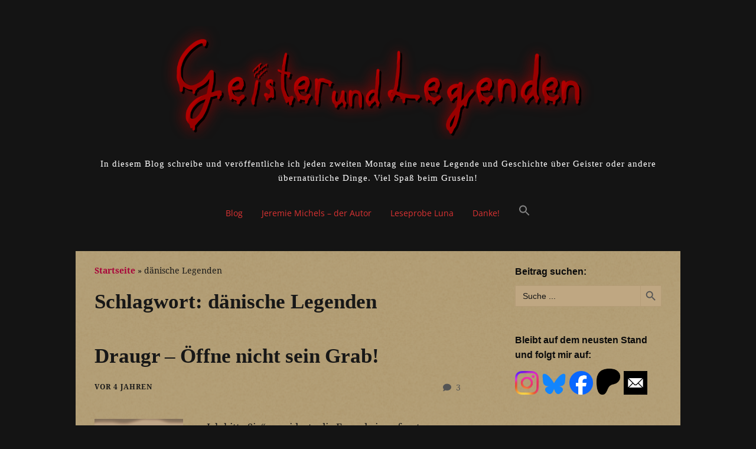

--- FILE ---
content_type: text/html; charset=UTF-8
request_url: https://www.geister-und-legenden.de/tag/daenische-legenden
body_size: 35959
content:
<!DOCTYPE html> <!--[if lte IE 9]><html class="no-js IE9 IE" lang="de"><![endif]--> <!--[if gt IE 9]><!--><html class="no-js" lang="de"><!--<![endif]--><head><meta charset="UTF-8" /><meta name='robots' content='index, follow, max-image-preview:large, max-snippet:-1, max-video-preview:-1' /> <script type="text/javascript">document.documentElement.className = document.documentElement.className.replace(new RegExp('(^|\\s)no-js(\\s|$)'), '$1js$2');</script> <title>dänische Legenden Archive - Geister und Legenden</title><link rel="canonical" href="https://www.geister-und-legenden.de/tag/daenische-legenden" /><meta property="og:locale" content="de_DE" /><meta property="og:type" content="article" /><meta property="og:title" content="dänische Legenden Archive - Geister und Legenden" /><meta property="og:url" content="https://www.geister-und-legenden.de/tag/daenische-legenden" /><meta property="og:site_name" content="Geister und Legenden" /><meta name="twitter:card" content="summary_large_image" /><meta name="twitter:site" content="@geisterlegenden" /> <script type="application/ld+json" class="yoast-schema-graph">{"@context":"https://schema.org","@graph":[{"@type":"CollectionPage","@id":"https://www.geister-und-legenden.de/tag/daenische-legenden","url":"https://www.geister-und-legenden.de/tag/daenische-legenden","name":"dänische Legenden Archive - Geister und Legenden","isPartOf":{"@id":"https://www.geister-und-legenden.de/#website"},"primaryImageOfPage":{"@id":"https://www.geister-und-legenden.de/tag/daenische-legenden#primaryimage"},"image":{"@id":"https://www.geister-und-legenden.de/tag/daenische-legenden#primaryimage"},"thumbnailUrl":"https://www.geister-und-legenden.de/wp-content/uploads/2022/02/draugr.png","breadcrumb":{"@id":"https://www.geister-und-legenden.de/tag/daenische-legenden#breadcrumb"},"inLanguage":"de"},{"@type":"ImageObject","inLanguage":"de","@id":"https://www.geister-und-legenden.de/tag/daenische-legenden#primaryimage","url":"https://www.geister-und-legenden.de/wp-content/uploads/2022/02/draugr.png","contentUrl":"https://www.geister-und-legenden.de/wp-content/uploads/2022/02/draugr.png","width":1200,"height":600,"caption":"Draugr (2022)"},{"@type":"BreadcrumbList","@id":"https://www.geister-und-legenden.de/tag/daenische-legenden#breadcrumb","itemListElement":[{"@type":"ListItem","position":1,"name":"Startseite","item":"https://www.geister-und-legenden.de/"},{"@type":"ListItem","position":2,"name":"dänische Legenden"}]},{"@type":"WebSite","@id":"https://www.geister-und-legenden.de/#website","url":"https://www.geister-und-legenden.de/","name":"Geister und Legenden","description":"In diesem Blog schreibe und veröffentliche ich jeden zweiten Montag eine neue Legende und Geschichte über Geister oder andere übernatürliche Dinge. Viel Spaß beim Gruseln!","publisher":{"@id":"https://www.geister-und-legenden.de/#/schema/person/6c0252ac4dd3f9857cb597eb949981ad"},"potentialAction":[{"@type":"SearchAction","target":{"@type":"EntryPoint","urlTemplate":"https://www.geister-und-legenden.de/?s={search_term_string}"},"query-input":{"@type":"PropertyValueSpecification","valueRequired":true,"valueName":"search_term_string"}}],"inLanguage":"de"},{"@type":["Person","Organization"],"@id":"https://www.geister-und-legenden.de/#/schema/person/6c0252ac4dd3f9857cb597eb949981ad","name":"Jeremie Michels","image":{"@type":"ImageObject","inLanguage":"de","@id":"https://www.geister-und-legenden.de/#/schema/person/image/","url":"https://www.geister-und-legenden.de/wp-content/uploads/2019/04/Logo.png","contentUrl":"https://www.geister-und-legenden.de/wp-content/uploads/2019/04/Logo.png","width":1500,"height":300,"caption":"Jeremie Michels"},"logo":{"@id":"https://www.geister-und-legenden.de/#/schema/person/image/"},"sameAs":["https://www.facebook.com/geisterlegenden","https://www.instagram.com/geisterlegenden/","https://x.com/geisterlegenden"]}]}</script> <link rel='dns-prefetch' href='//www.geister-und-legenden.de' /><link rel="alternate" type="application/rss+xml" title="Geister und Legenden &raquo; Feed" href="https://www.geister-und-legenden.de/feed" /><link rel="alternate" type="application/rss+xml" title="Geister und Legenden &raquo; Kommentar-Feed" href="https://www.geister-und-legenden.de/comments/feed" /><style>[consent-id]:not(.rcb-content-blocker):not([consent-transaction-complete]):not([consent-visual-use-parent^="children:"]):not([consent-confirm]){opacity:0!important;}
.rcb-content-blocker+.rcb-content-blocker-children-fallback~*{display:none!important;}</style><link rel="alternate" type="application/rss+xml" title="Geister und Legenden &raquo; dänische Legenden Schlagwort-Feed" href="https://www.geister-und-legenden.de/tag/daenische-legenden/feed" /> <script src='//www.geister-und-legenden.de/wp-content/cache/wpfc-minified/36du6y9/6l7cd.js' type="text/javascript"></script>
<!-- <script data-cfasync="false" type="text/javascript" src="https://www.geister-und-legenden.de/wp-content/75bdb2d0e5ad7d0d7d2e845439aabf59/dist/235647424.js?ver=d0a9e67d7481025d345fb9f698655441" id="real-cookie-banner-pro-vendor-real-cookie-banner-pro-banner-js"></script> --> <script type="application/json" data-skip-lazy-load="js-extra" data-skip-moving="true" data-no-defer nitro-exclude data-alt-type="application/ld+json" data-dont-merge data-wpmeteor-nooptimize="true" data-cfasync="false" id="a6fd279c9344373bfedf813172340a4931-js-extra">{"slug":"real-cookie-banner-pro","textDomain":"real-cookie-banner","version":"5.2.9","restUrl":"https:\/\/www.geister-und-legenden.de\/wp-json\/real-cookie-banner\/v1\/","restNamespace":"real-cookie-banner\/v1","restPathObfuscateOffset":"691fa39fb0e09a75","restRoot":"https:\/\/www.geister-und-legenden.de\/wp-json\/","restQuery":{"_v":"5.2.9","_locale":"user"},"restNonce":"6afc898f9d","restRecreateNonceEndpoint":"https:\/\/www.geister-und-legenden.de\/wp-admin\/admin-ajax.php?action=rest-nonce","publicUrl":"https:\/\/www.geister-und-legenden.de\/wp-content\/plugins\/real-cookie-banner-pro\/public\/","chunkFolder":"dist","chunksLanguageFolder":"https:\/\/www.geister-und-legenden.de\/wp-content\/languages\/mo-cache\/real-cookie-banner-pro\/","chunks":{"chunk-config-tab-blocker.lite.js":["de_DE-83d48f038e1cf6148175589160cda67e","de_DE-e5c2f3318cd06f18a058318f5795a54b","de_DE-76129424d1eb6744d17357561a128725","de_DE-d3d8ada331df664d13fa407b77bc690b"],"chunk-config-tab-blocker.pro.js":["de_DE-ddf5ae983675e7b6eec2afc2d53654a2","de_DE-487d95eea292aab22c80aa3ae9be41f0","de_DE-ab0e642081d4d0d660276c9cebfe9f5d","de_DE-0f5f6074a855fa677e6086b82145bd50"],"chunk-config-tab-consent.lite.js":["de_DE-3823d7521a3fc2857511061e0d660408"],"chunk-config-tab-consent.pro.js":["de_DE-9cb9ecf8c1e8ce14036b5f3a5e19f098"],"chunk-config-tab-cookies.lite.js":["de_DE-1a51b37d0ef409906245c7ed80d76040","de_DE-e5c2f3318cd06f18a058318f5795a54b","de_DE-76129424d1eb6744d17357561a128725"],"chunk-config-tab-cookies.pro.js":["de_DE-572ee75deed92e7a74abba4b86604687","de_DE-487d95eea292aab22c80aa3ae9be41f0","de_DE-ab0e642081d4d0d660276c9cebfe9f5d"],"chunk-config-tab-dashboard.lite.js":["de_DE-f843c51245ecd2b389746275b3da66b6"],"chunk-config-tab-dashboard.pro.js":["de_DE-ae5ae8f925f0409361cfe395645ac077"],"chunk-config-tab-import.lite.js":["de_DE-66df94240f04843e5a208823e466a850"],"chunk-config-tab-import.pro.js":["de_DE-e5fee6b51986d4ff7a051d6f6a7b076a"],"chunk-config-tab-licensing.lite.js":["de_DE-e01f803e4093b19d6787901b9591b5a6"],"chunk-config-tab-licensing.pro.js":["de_DE-4918ea9704f47c2055904e4104d4ffba"],"chunk-config-tab-scanner.lite.js":["de_DE-b10b39f1099ef599835c729334e38429"],"chunk-config-tab-scanner.pro.js":["de_DE-752a1502ab4f0bebfa2ad50c68ef571f"],"chunk-config-tab-settings.lite.js":["de_DE-37978e0b06b4eb18b16164a2d9c93a2c"],"chunk-config-tab-settings.pro.js":["de_DE-e59d3dcc762e276255c8989fbd1f80e3"],"chunk-config-tab-tcf.lite.js":["de_DE-4f658bdbf0aa370053460bc9e3cd1f69","de_DE-e5c2f3318cd06f18a058318f5795a54b","de_DE-d3d8ada331df664d13fa407b77bc690b"],"chunk-config-tab-tcf.pro.js":["de_DE-e1e83d5b8a28f1f91f63b9de2a8b181a","de_DE-487d95eea292aab22c80aa3ae9be41f0","de_DE-0f5f6074a855fa677e6086b82145bd50"]},"others":{"customizeValuesBanner":"{\"layout\":{\"type\":\"dialog\",\"maxHeightEnabled\":false,\"maxHeight\":740,\"dialogMaxWidth\":510,\"dialogPosition\":\"middleCenter\",\"dialogMargin\":[0,0,0,0],\"bannerPosition\":\"bottom\",\"bannerMaxWidth\":1024,\"dialogBorderRadius\":0,\"borderRadius\":0,\"animationIn\":\"slideInUp\",\"animationInDuration\":500,\"animationInOnlyMobile\":true,\"animationOut\":\"none\",\"animationOutDuration\":500,\"animationOutOnlyMobile\":true,\"overlay\":true,\"overlayBg\":\"#212934\",\"overlayBgAlpha\":51,\"overlayBlur\":2},\"decision\":{\"acceptAll\":\"button\",\"acceptEssentials\":\"button\",\"showCloseIcon\":false,\"acceptIndividual\":\"link\",\"buttonOrder\":\"all,essential,save,individual\",\"showGroups\":false,\"groupsFirstView\":false,\"saveButton\":\"always\"},\"design\":{\"bg\":\"#ae9e78\",\"textAlign\":\"center\",\"linkTextDecoration\":\"underline\",\"borderWidth\":0,\"borderColor\":\"#ffffff\",\"fontSize\":16,\"fontColor\":\"#141414\",\"fontInheritFamily\":true,\"fontFamily\":\"Arial, Helvetica, sans-serif\",\"fontWeight\":\"normal\",\"boxShadowEnabled\":true,\"boxShadowOffsetX\":0,\"boxShadowOffsetY\":5,\"boxShadowBlurRadius\":17,\"boxShadowSpreadRadius\":2,\"boxShadowColor\":\"#81261a\",\"boxShadowColorAlpha\":20},\"headerDesign\":{\"inheritBg\":true,\"bg\":\"#f4f4f4\",\"inheritTextAlign\":true,\"textAlign\":\"center\",\"padding\":[17,30,15,30],\"logo\":\"\",\"logoRetina\":\"\",\"logoMaxHeight\":40,\"logoPosition\":\"left\",\"logoMargin\":[5,15,5,15],\"fontSize\":25,\"fontColor\":\"#141414\",\"fontInheritFamily\":true,\"fontFamily\":\"Arial, Helvetica, sans-serif\",\"fontWeight\":\"normal\",\"borderWidth\":2,\"borderColor\":\"#141414\"},\"bodyDesign\":{\"padding\":[20,30,20,30],\"descriptionInheritFontSize\":true,\"descriptionFontSize\":13,\"dottedGroupsInheritFontSize\":true,\"dottedGroupsFontSize\":13,\"dottedGroupsBulletColor\":\"#8d1b11\",\"teachingsInheritTextAlign\":true,\"teachingsTextAlign\":\"center\",\"teachingsSeparatorActive\":true,\"teachingsSeparatorWidth\":50,\"teachingsSeparatorHeight\":2,\"teachingsSeparatorColor\":\"#8d1b11\",\"teachingsInheritFontSize\":false,\"teachingsFontSize\":15,\"teachingsInheritFontColor\":false,\"teachingsFontColor\":\"#353535\",\"accordionMargin\":[10,0,5,0],\"accordionPadding\":[5,10,5,10],\"accordionArrowType\":\"outlined\",\"accordionArrowColor\":\"#65bc7b\",\"accordionBg\":\"#ffffff\",\"accordionActiveBg\":\"#f9f9f9\",\"accordionHoverBg\":\"#efefef\",\"accordionBorderWidth\":1,\"accordionBorderColor\":\"#efefef\",\"accordionTitleFontSize\":12,\"accordionTitleFontColor\":\"#2b2b2b\",\"accordionTitleFontWeight\":\"normal\",\"accordionDescriptionMargin\":[5,0,0,0],\"accordionDescriptionFontSize\":12,\"accordionDescriptionFontColor\":\"#828282\",\"accordionDescriptionFontWeight\":\"normal\",\"acceptAllOneRowLayout\":false,\"acceptAllPadding\":[12,10,12,10],\"acceptAllBg\":\"#8d1b11\",\"acceptAllTextAlign\":\"center\",\"acceptAllFontSize\":18,\"acceptAllFontColor\":\"#ffffff\",\"acceptAllFontWeight\":\"normal\",\"acceptAllBorderWidth\":0,\"acceptAllBorderColor\":\"#000000\",\"acceptAllHoverBg\":\"#660404\",\"acceptAllHoverFontColor\":\"#ffffff\",\"acceptAllHoverBorderColor\":\"#000000\",\"acceptEssentialsUseAcceptAll\":false,\"acceptEssentialsButtonType\":\"\",\"acceptEssentialsPadding\":[10,5,10,5],\"acceptEssentialsBg\":\"#d3cbc2\",\"acceptEssentialsTextAlign\":\"center\",\"acceptEssentialsFontSize\":18,\"acceptEssentialsFontColor\":\"#4f4f4f\",\"acceptEssentialsFontWeight\":\"normal\",\"acceptEssentialsBorderWidth\":0,\"acceptEssentialsBorderColor\":\"#000000\",\"acceptEssentialsHoverBg\":\"#b77861\",\"acceptEssentialsHoverFontColor\":\"#000000\",\"acceptEssentialsHoverBorderColor\":\"#000000\",\"acceptIndividualPadding\":[10,5,0,5],\"acceptIndividualBg\":\"#ffffff\",\"acceptIndividualTextAlign\":\"center\",\"acceptIndividualFontSize\":16,\"acceptIndividualFontColor\":\"#750000\",\"acceptIndividualFontWeight\":\"normal\",\"acceptIndividualBorderWidth\":0,\"acceptIndividualBorderColor\":\"#000000\",\"acceptIndividualHoverBg\":\"#ffffff\",\"acceptIndividualHoverFontColor\":\"#4f0000\",\"acceptIndividualHoverBorderColor\":\"#000000\"},\"footerDesign\":{\"poweredByLink\":false,\"inheritBg\":false,\"bg\":\"#141414\",\"inheritTextAlign\":true,\"textAlign\":\"center\",\"padding\":[25,30,25,30],\"fontSize\":15,\"fontColor\":\"#d1d2d3\",\"fontInheritFamily\":true,\"fontFamily\":\"Arial, Helvetica, sans-serif\",\"fontWeight\":\"normal\",\"hoverFontColor\":\"#ffffff\",\"borderWidth\":0,\"borderColor\":\"#efefef\",\"languageSwitcher\":\"flags\"},\"texts\":{\"headline\":\"Privatsph\\u00e4re-Einstellungen\",\"description\":\"Wir verwenden Cookies und \\u00e4hnliche Technologien auf unserer Website und verarbeiten personenbezogene Daten von dir (z.B. IP-Adresse), um z.B. Inhalte und Anzeigen zu personalisieren, Medien von Drittanbietern einzubinden oder Zugriffe auf unsere Website zu analysieren. Die Datenverarbeitung kann auch erst in Folge gesetzter Cookies stattfinden. Wir teilen diese Daten mit Dritten, die wir in den Privatsph\\u00e4re-Einstellungen benennen.<br \\\/><br \\\/>Die Datenverarbeitung kann mit deiner Einwilligung oder auf Basis eines berechtigten Interesses erfolgen, dem du in den Privatsph\\u00e4re-Einstellungen widersprechen kannst. Du hast das Recht, nicht einzuwilligen und deine Einwilligung zu einem sp\\u00e4teren Zeitpunkt zu \\u00e4ndern oder zu widerrufen. Weitere Informationen zur Verwendung deiner Daten findest du in unserer {{privacyPolicy}}Datenschutzerkl\\u00e4rung{{\\\/privacyPolicy}}.\",\"acceptAll\":\"Alle akzeptieren\",\"acceptEssentials\":\"Weiter ohne Einwilligung\",\"acceptIndividual\":\"Privatsph\\u00e4re-Einstellungen individuell festlegen\",\"poweredBy\":\"2\",\"dataProcessingInUnsafeCountries\":\"Einige Services verarbeiten personenbezogene Daten in unsicheren Drittl\\u00e4ndern. Mit deiner Einwilligung stimmst du auch der Datenverarbeitung gekennzeichneter Services gem\\u00e4\\u00df {{legalBasis}} zu, mit Risiken wie unzureichenden Rechtsmitteln, unbefugtem Zugriff durch Beh\\u00f6rden ohne Information oder Widerspruchsm\\u00f6glichkeit, unbefugter Weitergabe an Dritte und unzureichenden Datensicherheitsma\\u00dfnahmen.\",\"ageNoticeBanner\":\"Du bist unter {{minAge}} Jahre alt? Dann kannst du nicht in optionale Services einwilligen. Du kannst deine Eltern oder Erziehungsberechtigten bitten, mit dir in diese Services einzuwilligen.\",\"ageNoticeBlocker\":\"Du bist unter {{minAge}} Jahre alt? Leider darfst du in diesen Service nicht selbst einwilligen, um diese Inhalte zu sehen. Bitte deine Eltern oder Erziehungsberechtigten, in den Service mit dir einzuwilligen!\",\"listServicesNotice\":\"Wenn du alle Services akzeptierst, erlaubst du, dass {{services}} geladen werden. Diese sind nach ihrem Zweck in Gruppen {{serviceGroups}} unterteilt (Zugeh\\u00f6rigkeit durch hochgestellte Zahlen gekennzeichnet).\",\"listServicesLegitimateInterestNotice\":\"Au\\u00dferdem werden {{services}} auf der Grundlage eines berechtigten Interesses geladen.\",\"tcfStacksCustomName\":\"Services mit verschiedenen Zwecken au\\u00dferhalb des TCF-Standards\",\"tcfStacksCustomDescription\":\"Services, die Einwilligungen nicht \\u00fcber den TCF-Standard, sondern \\u00fcber andere Technologien teilen. Diese werden nach ihrem Zweck in mehrere Gruppen unterteilt. Einige davon werden aufgrund eines berechtigten Interesses genutzt (z.B. Gefahrenabwehr), andere werden nur mit deiner Einwilligung genutzt. Details zu den einzelnen Gruppen und Zwecken der Services findest du in den individuellen Privatsph\\u00e4re-Einstellungen.\",\"consentForwardingExternalHosts\":\"Deine Einwilligung gilt auch auf {{websites}}.\",\"blockerHeadline\":\"{{name}} aufgrund von Privatsph\\u00e4re-Einstellungen blockiert\",\"blockerLinkShowMissing\":\"Zeige alle Services, in die du noch einwilligen musst\",\"blockerLoadButton\":\"Services akzeptieren und Inhalte laden\",\"blockerAcceptInfo\":\"Wenn du die blockierten Inhalte l\\u00e4dst, werden deine Datenschutzeinstellungen angepasst. Inhalte aus diesem Service werden in Zukunft nicht mehr blockiert.\",\"stickyHistory\":\"Historie der Privatsph\\u00e4re-Einstellungen\",\"stickyRevoke\":\"Einwilligungen widerrufen\",\"stickyRevokeSuccessMessage\":\"Du hast die Einwilligung f\\u00fcr Services mit dessen Cookies und Verarbeitung personenbezogener Daten erfolgreich widerrufen. Die Seite wird jetzt neu geladen!\",\"stickyChange\":\"Privatsph\\u00e4re-Einstellungen \\u00e4ndern\"},\"individualLayout\":{\"inheritDialogMaxWidth\":false,\"dialogMaxWidth\":885,\"inheritBannerMaxWidth\":true,\"bannerMaxWidth\":1980,\"descriptionTextAlign\":\"left\"},\"group\":{\"checkboxBg\":\"#efefef\",\"checkboxBorderWidth\":2,\"checkboxBorderColor\":\"#660404\",\"checkboxActiveColor\":\"#ffffff\",\"checkboxActiveBg\":\"#660404\",\"checkboxActiveBorderColor\":\"#3d0000\",\"groupInheritBg\":true,\"groupBg\":\"#f4f4f4\",\"groupPadding\":[15,15,15,15],\"groupSpacing\":10,\"groupBorderRadius\":5,\"groupBorderWidth\":2,\"groupBorderColor\":\"#660404\",\"headlineFontSize\":16,\"headlineFontWeight\":\"normal\",\"headlineFontColor\":\"#141414\",\"descriptionFontSize\":14,\"descriptionFontColor\":\"#141414\",\"linkColor\":\"#141414\",\"linkHoverColor\":\"#700e0e\",\"detailsHideLessRelevant\":true},\"saveButton\":{\"useAcceptAll\":true,\"type\":\"button\",\"padding\":[10,10,10,10],\"bg\":\"#8d1b11\",\"textAlign\":\"center\",\"fontSize\":18,\"fontColor\":\"#ffffff\",\"fontWeight\":\"normal\",\"borderWidth\":0,\"borderColor\":\"#000000\",\"hoverBg\":\"#660404\",\"hoverFontColor\":\"#ffffff\",\"hoverBorderColor\":\"#000000\"},\"individualTexts\":{\"headline\":\"Individuelle Privatsph\\u00e4re-Einstellungen\",\"description\":\"Wir verwenden Cookies und \\u00e4hnliche Technologien auf unserer Website und verarbeiten personenbezogene Daten von dir (z.B. IP-Adresse), um z.B. Inhalte und Anzeigen zu personalisieren, Medien von Drittanbietern einzubinden oder Zugriffe auf unsere Website zu analysieren. Die Datenverarbeitung kann auch erst in Folge gesetzter Cookies stattfinden. Wir teilen diese Daten mit Dritten, die wir in den Privatsph\\u00e4re-Einstellungen benennen.<br \\\/><br \\\/>Die Datenverarbeitung kann mit deiner Einwilligung oder auf Basis eines berechtigten Interesses erfolgen, dem du in den Privatsph\\u00e4re-Einstellungen widersprechen kannst. Du hast das Recht, nicht einzuwilligen und deine Einwilligung zu einem sp\\u00e4teren Zeitpunkt zu \\u00e4ndern oder zu widerrufen. Weitere Informationen zur Verwendung deiner Daten findest du in unserer {{privacyPolicy}}Datenschutzerkl\\u00e4rung{{\\\/privacyPolicy}}.<br \\\/><br \\\/>Im Folgenden findest du eine \\u00dcbersicht \\u00fcber alle Services, die von dieser Website genutzt werden. Du kannst dir detaillierte Informationen zu jedem Service ansehen und ihm einzeln zustimmen oder von deinem Widerspruchsrecht Gebrauch machen.\",\"save\":\"Individuelle Auswahlen speichern\",\"showMore\":\"Service-Informationen anzeigen\",\"hideMore\":\"Service-Informationen ausblenden\",\"postamble\":\"\"},\"mobile\":{\"enabled\":true,\"maxHeight\":400,\"hideHeader\":false,\"alignment\":\"bottom\",\"scalePercent\":90,\"scalePercentVertical\":-50},\"sticky\":{\"enabled\":false,\"animationsEnabled\":true,\"alignment\":\"left\",\"bubbleBorderRadius\":50,\"icon\":\"fingerprint\",\"iconCustom\":\"\",\"iconCustomRetina\":\"\",\"iconSize\":30,\"iconColor\":\"#ffffff\",\"bubbleMargin\":[10,20,20,20],\"bubblePadding\":15,\"bubbleBg\":\"#15779b\",\"bubbleBorderWidth\":0,\"bubbleBorderColor\":\"#10556f\",\"boxShadowEnabled\":true,\"boxShadowOffsetX\":0,\"boxShadowOffsetY\":2,\"boxShadowBlurRadius\":5,\"boxShadowSpreadRadius\":1,\"boxShadowColor\":\"#105b77\",\"boxShadowColorAlpha\":40,\"bubbleHoverBg\":\"#ffffff\",\"bubbleHoverBorderColor\":\"#000000\",\"hoverIconColor\":\"#000000\",\"hoverIconCustom\":\"\",\"hoverIconCustomRetina\":\"\",\"menuFontSize\":16,\"menuBorderRadius\":5,\"menuItemSpacing\":10,\"menuItemPadding\":[5,10,5,10]},\"customCss\":{\"css\":\"\",\"antiAdBlocker\":\"y\"}}","isPro":true,"showProHints":false,"proUrl":"https:\/\/devowl.io\/de\/go\/real-cookie-banner?source=rcb-lite","showLiteNotice":false,"frontend":{"groups":"[{\"id\":321,\"name\":\"Essenziell\",\"slug\":\"essenziell\",\"description\":\"Essenzielle Services sind f\\u00fcr die grundlegende Funktionalit\\u00e4t der Website erforderlich. Sie enthalten nur technisch notwendige Services. Diesen Services kann nicht widersprochen werden.\",\"isEssential\":true,\"isDefault\":true,\"items\":[{\"id\":2155,\"name\":\"Real Cookie Banner\",\"purpose\":\"Real Cookie Banner bittet Website-Besucher um die Einwilligung zum Setzen von Cookies und zur Verarbeitung personenbezogener Daten. Dazu wird jedem Website-Besucher eine UUID (pseudonyme Identifikation des Nutzers) zugewiesen, die bis zum Ablauf des Cookies zur Speicherung der Einwilligung g\\u00fcltig ist. Cookies werden dazu verwendet, um zu testen, ob Cookies gesetzt werden k\\u00f6nnen, um Referenz auf die dokumentierte Einwilligung zu speichern, um zu speichern, in welche Services aus welchen Service-Gruppen der Besucher eingewilligt hat, und, falls Einwilligung nach dem Transparency & Consent Framework (TCF) eingeholt werden, um die Einwilligungen in TCF Partner, Zwecke, besondere Zwecke, Funktionen und besondere Funktionen zu speichern. Im Rahmen der Darlegungspflicht nach DSGVO wird die erhobene Einwilligung vollumf\\u00e4nglich dokumentiert. Dazu z\\u00e4hlt neben den Services und Service-Gruppen, in welche der Besucher eingewilligt hat, und falls Einwilligung nach dem TCF Standard eingeholt werden, in welche TCF Partner, Zwecke und Funktionen der Besucher eingewilligt hat, alle Einstellungen des Cookie Banners zum Zeitpunkt der Einwilligung als auch die technischen Umst\\u00e4nde (z.B. Gr\\u00f6\\u00dfe des Sichtbereichs bei der Einwilligung) und die Nutzerinteraktionen (z.B. Klick auf Buttons), die zur Einwilligung gef\\u00fchrt haben. Die Einwilligung wird pro Sprache einmal erhoben.\",\"providerContact\":{\"phone\":\"\",\"email\":\"\",\"link\":\"\"},\"isProviderCurrentWebsite\":true,\"provider\":\"Jeremie Michels\",\"uniqueName\":\"real-cookie-banner\",\"isEmbeddingOnlyExternalResources\":false,\"legalBasis\":\"legal-requirement\",\"dataProcessingInCountries\":[],\"dataProcessingInCountriesSpecialTreatments\":[],\"technicalDefinitions\":[{\"type\":\"http\",\"name\":\"real_cookie_banner*\",\"host\":\".geister-und-legenden.de\",\"duration\":365,\"durationUnit\":\"d\",\"isSessionDuration\":false,\"purpose\":\"Eindeutiger Identifikator f\\u00fcr die Einwilligung, aber nicht f\\u00fcr den Website-Besucher. Revisionshash f\\u00fcr die Einstellungen des Cookie-Banners (Texte, Farben, Funktionen, Servicegruppen, Dienste, Content Blocker usw.). IDs f\\u00fcr eingewilligte Services und Service-Gruppen.\"},{\"type\":\"http\",\"name\":\"real_cookie_banner*-tcf\",\"host\":\".geister-und-legenden.de\",\"duration\":365,\"durationUnit\":\"d\",\"isSessionDuration\":false,\"purpose\":\"Im Rahmen von TCF gesammelte Einwilligungen, die im TC-String-Format gespeichert werden, einschlie\\u00dflich TCF-Vendoren, -Zwecke, -Sonderzwecke, -Funktionen und -Sonderfunktionen.\"},{\"type\":\"http\",\"name\":\"real_cookie_banner*-gcm\",\"host\":\".geister-und-legenden.de\",\"duration\":365,\"durationUnit\":\"d\",\"isSessionDuration\":false,\"purpose\":\"Die im Google Consent Mode gesammelten Einwilligungen in die verschiedenen Einwilligungstypen (Zwecke) werden f\\u00fcr alle mit dem Google Consent Mode kompatiblen Services gespeichert.\"},{\"type\":\"http\",\"name\":\"real_cookie_banner-test\",\"host\":\".geister-und-legenden.de\",\"duration\":365,\"durationUnit\":\"d\",\"isSessionDuration\":false,\"purpose\":\"Cookie, der gesetzt wurde, um die Funktionalit\\u00e4t von HTTP-Cookies zu testen. Wird sofort nach dem Test gel\\u00f6scht.\"},{\"type\":\"local\",\"name\":\"real_cookie_banner*\",\"host\":\"https:\\\/\\\/www.geister-und-legenden.de\",\"duration\":1,\"durationUnit\":\"d\",\"isSessionDuration\":false,\"purpose\":\"Eindeutiger Identifikator f\\u00fcr die Einwilligung, aber nicht f\\u00fcr den Website-Besucher. Revisionshash f\\u00fcr die Einstellungen des Cookie-Banners (Texte, Farben, Funktionen, Service-Gruppen, Services, Content Blocker usw.). IDs f\\u00fcr eingewilligte Services und Service-Gruppen. Wird nur solange gespeichert, bis die Einwilligung auf dem Website-Server dokumentiert ist.\"},{\"type\":\"local\",\"name\":\"real_cookie_banner*-tcf\",\"host\":\"https:\\\/\\\/www.geister-und-legenden.de\",\"duration\":1,\"durationUnit\":\"d\",\"isSessionDuration\":false,\"purpose\":\"Im Rahmen von TCF gesammelte Einwilligungen werden im TC-String-Format gespeichert, einschlie\\u00dflich TCF Vendoren, Zwecke, besondere Zwecke, Funktionen und besondere Funktionen. Wird nur solange gespeichert, bis die Einwilligung auf dem Website-Server dokumentiert ist.\"},{\"type\":\"local\",\"name\":\"real_cookie_banner*-gcm\",\"host\":\"https:\\\/\\\/www.geister-und-legenden.de\",\"duration\":1,\"durationUnit\":\"d\",\"isSessionDuration\":false,\"purpose\":\"Im Rahmen des Google Consent Mode erfasste Einwilligungen werden f\\u00fcr alle mit dem Google Consent Mode kompatiblen Services in Einwilligungstypen (Zwecke) gespeichert. Wird nur solange gespeichert, bis die Einwilligung auf dem Website-Server dokumentiert ist.\"},{\"type\":\"local\",\"name\":\"real_cookie_banner-consent-queue*\",\"host\":\"https:\\\/\\\/www.geister-und-legenden.de\",\"duration\":1,\"durationUnit\":\"d\",\"isSessionDuration\":false,\"purpose\":\"Lokale Zwischenspeicherung (Caching) der Auswahl im Cookie-Banner, bis der Server die Einwilligung dokumentiert; Dokumentation periodisch oder bei Seitenwechseln versucht, wenn der Server nicht verf\\u00fcgbar oder \\u00fcberlastet ist.\"}],\"codeDynamics\":[],\"providerPrivacyPolicyUrl\":\"https:\\\/\\\/www.geister-und-legenden.de\\\/datenschutzrichtlinien\",\"providerLegalNoticeUrl\":\"\",\"tagManagerOptInEventName\":\"\",\"tagManagerOptOutEventName\":\"\",\"googleConsentModeConsentTypes\":[],\"executePriority\":10,\"codeOptIn\":\"\",\"executeCodeOptInWhenNoTagManagerConsentIsGiven\":false,\"codeOptOut\":\"\",\"executeCodeOptOutWhenNoTagManagerConsentIsGiven\":false,\"deleteTechnicalDefinitionsAfterOptOut\":false,\"codeOnPageLoad\":\"\",\"presetId\":\"real-cookie-banner\"}]},{\"id\":322,\"name\":\"Funktional\",\"slug\":\"funktional\",\"description\":\"Funktionale Services sind notwendig, um \\u00fcber die wesentliche Funktionalit\\u00e4t der Website hinausgehende Features wie h\\u00fcbschere Schriftarten, Videowiedergabe oder interaktive Web 2.0-Features bereitzustellen. Inhalte von z.B. Video- und Social Media-Plattformen sind standardm\\u00e4\\u00dfig gesperrt und k\\u00f6nnen zugestimmt werden. Wenn dem Service zugestimmt wird, werden diese Inhalte automatisch ohne weitere manuelle Einwilligung geladen.\",\"isEssential\":false,\"isDefault\":true,\"items\":[{\"id\":3249,\"name\":\"Cloudflare Turnstile\",\"purpose\":\"Cloudflare Turnstile erm\\u00f6glicht die Integration von technischen Pr\\u00fcfungen, um die Website, z. B. bei der Eingabe von Daten in Online-Formulare, vor b\\u00f6swilligen Website-Besuchern und Bots zu sch\\u00fctzen. Dies erfordert die Verarbeitung der IP-Adresse des Benutzers und Metadaten. \\n\\nDie Daten k\\u00f6nnen verwendet werden, um besuchte Websites zu erfassen, das Betrugsrisiko einer Anfrage oder IP-Adresse zu ermitteln, z. B. durch \\u00dcberpr\\u00fcfung von Listen gef\\u00e4hrlicher IP-Adressen, und sie k\\u00f6nnen zur Verbesserung der Dienste von Cloudflare verwendet werden. Cloudflare stellt personenbezogene Daten Unternehmen zur Verf\\u00fcgung, die Dienstleistungen erbringen, um Cloudflare bei der Bereitstellung von Kundensupport, der Verarbeitung von Kreditkartenzahlungen, der Verwaltung und Kontaktaufnahme mit bestehenden Kunden und Administratoren sowie bei der Bereitstellung von Marketingunterst\\u00fctzung und anderweitig beim Betrieb und der Verbesserung seiner Dienste zu unterst\\u00fctzen. \\n\\nDas berechtigte Interesse an der Nutzung dieses Service besteht darin, die Sicherheit und Performance der Website zu gew\\u00e4hrleisten, vor b\\u00f6swilligen Aktivit\\u00e4ten zu sch\\u00fctzen und die Bereitstellung von Inhalten zu optimieren.\",\"providerContact\":{\"phone\":\"+49 89 26207202\",\"email\":\"privacyquestions@cloudflare.com\",\"link\":\"\"},\"isProviderCurrentWebsite\":false,\"provider\":\"Cloudflare Germany GmbH, Rosental 7, 80331 M\\u00fcnchen, Deutschland\",\"uniqueName\":\"cloudflare-turnstile\",\"isEmbeddingOnlyExternalResources\":true,\"legalBasis\":\"legitimate-interest\",\"dataProcessingInCountries\":[\"US\",\"AF\",\"AL\",\"DZ\",\"AD\",\"AO\",\"AG\",\"AR\",\"AM\",\"AU\",\"AT\",\"AZ\",\"BS\",\"BH\",\"BD\",\"BB\",\"BY\",\"BE\",\"BZ\",\"BJ\",\"BT\",\"BO\",\"BA\",\"BW\",\"BR\",\"BN\",\"BG\",\"BF\",\"BI\",\"KH\",\"CM\",\"CA\",\"CV\",\"CF\",\"TD\",\"CL\",\"CN\",\"CO\",\"KM\",\"CG\",\"CD\",\"CR\",\"HR\",\"CU\",\"CY\",\"CZ\",\"DK\",\"DJ\",\"DM\",\"DO\",\"EC\",\"EG\",\"SV\",\"GQ\",\"ER\",\"EE\",\"ET\",\"FJ\",\"FI\",\"FR\",\"GA\",\"GM\",\"GE\",\"DE\",\"GH\",\"GR\",\"GD\",\"GT\",\"GN\",\"GW\",\"GY\",\"HT\",\"HN\",\"HU\",\"IS\",\"IN\",\"ID\",\"IR\",\"IQ\",\"IE\",\"IL\",\"IT\",\"JM\",\"JP\",\"JO\",\"KZ\",\"KE\",\"KI\",\"KR\",\"KP\",\"KW\",\"KG\",\"LA\",\"LV\",\"LB\",\"LS\",\"LR\",\"LY\",\"LI\",\"LT\",\"LU\",\"MG\",\"MW\",\"MY\",\"MV\",\"ML\",\"MT\",\"MH\",\"MR\",\"MU\",\"MK\",\"MX\",\"FM\",\"MD\",\"MC\",\"MN\",\"ME\",\"MA\",\"MZ\",\"MM\",\"NA\",\"NR\",\"NP\",\"NL\",\"NZ\",\"NI\",\"NE\",\"NG\",\"NO\",\"OM\",\"PK\",\"PW\",\"PA\",\"PG\",\"PY\",\"PE\",\"PH\",\"PL\",\"PT\",\"QA\",\"RO\",\"RU\",\"RW\",\"KN\",\"LC\",\"WS\",\"SM\",\"ST\",\"SA\",\"SN\",\"RS\",\"SC\",\"SL\",\"SG\",\"SK\",\"SI\",\"SB\",\"SO\",\"ZA\",\"ES\",\"LK\",\"SD\",\"SR\",\"SZ\",\"SE\",\"CH\",\"SY\",\"TW\",\"TJ\",\"TZ\",\"TH\",\"TL\",\"TG\",\"TO\",\"TT\",\"TN\",\"TR\",\"TM\",\"TV\",\"UG\",\"UA\",\"AE\",\"GB\",\"UY\",\"UZ\",\"VU\",\"VA\",\"VE\",\"VN\",\"YE\",\"ZM\",\"ZW\"],\"dataProcessingInCountriesSpecialTreatments\":[\"standard-contractual-clauses\",\"provider-is-self-certified-trans-atlantic-data-privacy-framework\"],\"technicalDefinitions\":[],\"codeDynamics\":[],\"providerPrivacyPolicyUrl\":\"https:\\\/\\\/www.cloudflare.com\\\/de-de\\\/privacypolicy\\\/\",\"providerLegalNoticeUrl\":\"https:\\\/\\\/www.cloudflare.com\\\/de-de\\\/impressum-germany\\\/\",\"tagManagerOptInEventName\":\"\",\"tagManagerOptOutEventName\":\"\",\"googleConsentModeConsentTypes\":[],\"executePriority\":10,\"codeOptIn\":\"\",\"executeCodeOptInWhenNoTagManagerConsentIsGiven\":false,\"codeOptOut\":\"\",\"executeCodeOptOutWhenNoTagManagerConsentIsGiven\":false,\"deleteTechnicalDefinitionsAfterOptOut\":false,\"codeOnPageLoad\":\"\",\"presetId\":\"cloudflare-turnstile\"},{\"id\":2161,\"name\":\"Angaben bei Kommentaren speichern\",\"purpose\":\"WordPress als Content Management System bietet die M\\u00f6glichkeit, Kommentare unter Blog-Beitr\\u00e4gen und \\u00e4hnlichen Inhalten zu schreiben. Das Cookie speichert den Namen, die E-Mail-Adresse und die Website eines Kommentators, um sie wieder anzuzeigen, wenn der Kommentator einen weiteren Kommentar auf dieser Website schreiben m\\u00f6chte.\",\"providerContact\":{\"phone\":\"\",\"email\":\"\",\"link\":\"\"},\"isProviderCurrentWebsite\":true,\"provider\":\"Jeremie Michels\",\"uniqueName\":\"wordpress-comments\",\"isEmbeddingOnlyExternalResources\":false,\"legalBasis\":\"consent\",\"dataProcessingInCountries\":[],\"dataProcessingInCountriesSpecialTreatments\":[],\"technicalDefinitions\":[{\"type\":\"http\",\"name\":\"comment_author_*\",\"host\":\"geister-und-legenden.de\",\"duration\":1,\"durationUnit\":\"y\",\"isSessionDuration\":false,\"purpose\":\"\"},{\"type\":\"http\",\"name\":\"comment_author_email_*\",\"host\":\"geister-und-legenden.de\",\"duration\":1,\"durationUnit\":\"y\",\"isSessionDuration\":false,\"purpose\":\"\"},{\"type\":\"http\",\"name\":\"comment_author_url_*\",\"host\":\"geister-und-legenden.de\",\"duration\":1,\"durationUnit\":\"y\",\"isSessionDuration\":false,\"purpose\":\"\"}],\"codeDynamics\":[],\"providerPrivacyPolicyUrl\":\"https:\\\/\\\/www.geister-und-legenden.de\\\/datenschutzrichtlinien\",\"providerLegalNoticeUrl\":\"\",\"tagManagerOptInEventName\":\"\",\"tagManagerOptOutEventName\":\"\",\"googleConsentModeConsentTypes\":[],\"executePriority\":10,\"codeOptIn\":\"base64-encoded:[base64]\",\"executeCodeOptInWhenNoTagManagerConsentIsGiven\":false,\"codeOptOut\":\"\",\"executeCodeOptOutWhenNoTagManagerConsentIsGiven\":false,\"deleteTechnicalDefinitionsAfterOptOut\":false,\"codeOnPageLoad\":\"\",\"presetId\":\"wordpress-comments\"}]},{\"id\":323,\"name\":\"Statistik\",\"slug\":\"statistik\",\"description\":\"Statistik-Services werden ben\\u00f6tigt, um pseudonymisierte Daten \\u00fcber die Besucher der Website zu sammeln. Die Daten erm\\u00f6glichen es uns, die Besucher besser zu verstehen und die Website zu optimieren.\",\"isEssential\":false,\"isDefault\":true,\"items\":[{\"id\":2163,\"name\":\"VG WORT\",\"purpose\":\"VG WORT setzt ein Tracking-Pixel zur Messung von Zugriffen auf Texten, um die Kopierwahrscheinlichkeit des Textes zu erfassen. Damit partizipieren die Autoren dieser Website an den Aussch\\u00fcttungen der VG WORT, welche die gesetzliche Verg\\u00fctung f\\u00fcr die Nutzungen urheberrechtlich gesch\\u00fctzter Werke gem\\u00e4\\u00df \\u00a7 53 UrhG sicherstellen. Cookies werden dazu verwendet, um den Nutzer zu identifizieren und ggf. Daten mehrerer Aufrufe von Texten miteinander verkn\\u00fcpfen zu k\\u00f6nnen.\",\"providerContact\":{\"phone\":\"+49 0 89 514 120\",\"email\":\"vgw@vgwort.de\",\"link\":\"\"},\"isProviderCurrentWebsite\":false,\"provider\":\"Verwertungsgesellschaft WORT (VG WORT), Untere Weidenstra\\u00dfe 5, 81543 M\\u00fcnchen, Deutschland\",\"uniqueName\":\"vg-wort\",\"isEmbeddingOnlyExternalResources\":true,\"legalBasis\":\"legitimate-interest\",\"dataProcessingInCountries\":[\"DE\"],\"dataProcessingInCountriesSpecialTreatments\":[],\"technicalDefinitions\":[{\"type\":\"http\",\"name\":\"srp\",\"host\":\"vg01.met.vgwort.de\",\"duration\":0,\"durationUnit\":\"y\",\"isSessionDuration\":true,\"purpose\":\"\"}],\"codeDynamics\":[],\"providerPrivacyPolicyUrl\":\"https:\\\/\\\/www.vgwort.de\\\/datenschutz.html\",\"providerLegalNoticeUrl\":\"https:\\\/\\\/www.vgwort.de\\\/impressum.html\",\"tagManagerOptInEventName\":\"\",\"tagManagerOptOutEventName\":\"\",\"googleConsentModeConsentTypes\":[],\"executePriority\":10,\"codeOptIn\":\"\",\"executeCodeOptInWhenNoTagManagerConsentIsGiven\":false,\"codeOptOut\":\"\",\"executeCodeOptOutWhenNoTagManagerConsentIsGiven\":false,\"deleteTechnicalDefinitionsAfterOptOut\":false,\"codeOnPageLoad\":\"\",\"presetId\":\"vg-wort\"}]},{\"id\":324,\"name\":\"Marketing\",\"slug\":\"marketing\",\"description\":\"Marketing Services werden von uns und Dritten genutzt, um das Verhalten einzelner Nutzer aufzuzeichnen, die gesammelten Daten zu analysieren und z.B. personalisierte Werbung anzuzeigen. Diese Services erm\\u00f6glichen es uns, Nutzer \\u00fcber mehrere Websites hinweg zu verfolgen.\",\"isEssential\":false,\"isDefault\":true,\"items\":[{\"id\":2166,\"name\":\"Boxzilla\",\"purpose\":\"Boxzilla erm\\u00f6glicht es uns, Popups in Abh\\u00e4ngigkeit vom Inhalt der Seite und dem Verhalten des Besuchers anzuzeigen. Cookies werden verwendet, um sich zu merken, welche Popups bereits ge\\u00f6ffnet und geschlossen wurden. Enth\\u00e4lt ein Popup ein Formular, k\\u00f6nnen Cookies genutzt werden, um sich zu merken, ob das Formular angezeigt, ausgef\\u00fcllt, erfolgreich ausgef\\u00fcllt wurde oder ob das Formular genutzt wurde, um z.B. einen Newsletter zu abonnieren.\",\"providerContact\":{\"phone\":\"\",\"email\":\"\",\"link\":\"\"},\"isProviderCurrentWebsite\":true,\"provider\":\"Jeremie Michels\",\"uniqueName\":\"boxzilla\",\"isEmbeddingOnlyExternalResources\":false,\"legalBasis\":\"consent\",\"dataProcessingInCountries\":[],\"dataProcessingInCountriesSpecialTreatments\":[],\"technicalDefinitions\":[{\"type\":\"http\",\"name\":\"boxzilla_box_*\",\"host\":\"www.geister-und-legenden.de\",\"duration\":30,\"durationUnit\":\"d\",\"isSessionDuration\":false,\"purpose\":\"\"}],\"codeDynamics\":[],\"providerPrivacyPolicyUrl\":\"https:\\\/\\\/www.geister-und-legenden.de\\\/datenschutzrichtlinien\",\"providerLegalNoticeUrl\":\"\",\"tagManagerOptInEventName\":\"\",\"tagManagerOptOutEventName\":\"\",\"googleConsentModeConsentTypes\":[],\"executePriority\":10,\"codeOptIn\":\"\",\"executeCodeOptInWhenNoTagManagerConsentIsGiven\":false,\"codeOptOut\":\"\",\"executeCodeOptOutWhenNoTagManagerConsentIsGiven\":false,\"deleteTechnicalDefinitionsAfterOptOut\":false,\"codeOnPageLoad\":\"\",\"presetId\":\"\"}]}]","links":[{"id":2699,"label":"Datenschutzerkl\u00e4rung","pageType":"privacyPolicy","isExternalUrl":false,"pageId":28,"url":"https:\/\/www.geister-und-legenden.de\/datenschutzrichtlinien","hideCookieBanner":true,"isTargetBlank":true},{"id":2700,"label":"Impressum","pageType":"legalNotice","isExternalUrl":false,"pageId":27,"url":"https:\/\/www.geister-und-legenden.de\/impressum","hideCookieBanner":true,"isTargetBlank":true}],"websiteOperator":{"address":"Jeremie Michels","country":"DE","contactEmail":"base64-encoded:amVyZW1pZS5taWNoZWxzQGdlaXN0ZXItdW5kLWxlZ2VuZGVuLmRl","contactPhone":"+491605428497","contactFormUrl":false},"blocker":[{"id":3251,"name":"WordPress User Login mit Cloudflare Turnstile","description":"<p>Wir verwenden Cloudflare Turnstile, um unseren Login vor Bots und Spam zu sch\u00fctzen. Du musst dem Laden von Cloudflare Turnstile zustimmen, um dich anzumelden.<\/p>","rules":["div[data-action=\"wordpress-login\"][id^=\"cf-turnstile-\":visualParent(value=form),confirm(),eval(scope=node&js=turnstile.render(this))]","div[data-action=\"wordpress-register\"][id^=\"cf-turnstile-\":visualParent(value=form),confirm(),eval(scope=node&js=turnstile.render(this))]","div[data-action=\"wordpress-reset\"][id^=\"cf-turnstile-\":visualParent(value=form),confirm(),eval(scope=node&js=turnstile.render(this))]","form[name=\"loginform\":confirm()]","form[name=\"registerform\":confirm()]","form[name=\"lostpasswordform\":confirm()]","*challenges.cloudflare.com\/turnstile*"],"criteria":"services","tcfVendors":[],"tcfPurposes":[],"services":[3249],"isVisual":true,"visualType":"default","visualMediaThumbnail":"0","visualContentType":"","isVisualDarkMode":false,"visualBlur":0,"visualDownloadThumbnail":false,"visualHeroButtonText":"","shouldForceToShowVisual":false,"presetId":"wordpress-user-login-with-cloudflare-turnstile","visualThumbnail":null},{"id":3250,"name":"WordPress Kommentare mit Cloudflare Turnstile","description":"<p>Wir verwenden Cloudflare Turnstile, um unsere Formulare vor Spam zu sch\u00fctzen. Du musst akzeptieren, Cloudflare Turnstile zu laden, um uns eine Nachricht \u00fcber das Formular senden zu k\u00f6nnen. Alternativ kannst du uns von deinem eigenen E-Mail-Client aus eine E-Mail an <a href=\"mailto:jeremie.michels@geister-und-legenden.de\" rel=\"noopener noreferrer\" target=\"_blank\">jeremie.michels@geister-und-legenden.de<\/a> senden.<\/p>","rules":["span[id^=\"cf-turnstile-c-\":visualParent(value=form),confirm(),eval(scope=node&js=turnstile.render(this))]","turnstile.remove(\"#cf-turnstile-c-","*challenges.cloudflare.com\/turnstile*"],"criteria":"services","tcfVendors":[],"tcfPurposes":[],"services":[3249],"isVisual":true,"visualType":"default","visualMediaThumbnail":"0","visualContentType":"","isVisualDarkMode":false,"visualBlur":0,"visualDownloadThumbnail":false,"visualHeroButtonText":"","shouldForceToShowVisual":false,"presetId":"cloudflare-turnstile-wordpress-comments","visualThumbnail":null},{"id":3228,"name":"WordPress Kommentare","description":"","rules":["input[type=\"checkbox\"][id=\"wp-comment-cookies-consent\":keepAttributes(value=type,id),confirm()]"],"criteria":"services","tcfVendors":[],"tcfPurposes":[],"services":[2161],"isVisual":true,"visualType":"default","visualMediaThumbnail":"0","visualContentType":"","isVisualDarkMode":false,"visualBlur":0,"visualDownloadThumbnail":false,"visualHeroButtonText":"","shouldForceToShowVisual":false,"presetId":"wordpress-comments","visualThumbnail":null},{"id":2167,"name":"Boxzilla","description":"","rules":["*wp-content\/plugins\/boxzilla*"],"criteria":"services","tcfVendors":[],"tcfPurposes":[1],"services":[2166],"isVisual":false,"visualType":"default","visualMediaThumbnail":0,"visualContentType":"","isVisualDarkMode":false,"visualBlur":0,"visualDownloadThumbnail":false,"visualHeroButtonText":"","shouldForceToShowVisual":false,"presetId":"","visualThumbnail":null}],"languageSwitcher":[],"predefinedDataProcessingInSafeCountriesLists":{"GDPR":["AT","BE","BG","HR","CY","CZ","DK","EE","FI","FR","DE","GR","HU","IE","IS","IT","LI","LV","LT","LU","MT","NL","NO","PL","PT","RO","SK","SI","ES","SE"],"DSG":["CH"],"GDPR+DSG":[],"ADEQUACY_EU":["AD","AR","CA","FO","GG","IL","IM","JP","JE","NZ","KR","CH","GB","UY","US"],"ADEQUACY_CH":["DE","AD","AR","AT","BE","BG","CA","CY","HR","DK","ES","EE","FI","FR","GI","GR","GG","HU","IM","FO","IE","IS","IL","IT","JE","LV","LI","LT","LU","MT","MC","NO","NZ","NL","PL","PT","CZ","RO","GB","SK","SI","SE","UY","US"]},"decisionCookieName":"real_cookie_banner-v:3_blog:1_path:1281177","revisionHash":"331ae3e6b3a5d26c1b89302a75359232","territorialLegalBasis":["gdpr-eprivacy"],"setCookiesViaManager":"none","isRespectDoNotTrack":false,"failedConsentDocumentationHandling":"essentials","isAcceptAllForBots":true,"isDataProcessingInUnsafeCountries":true,"isAgeNotice":true,"ageNoticeAgeLimit":16,"isListServicesNotice":true,"isBannerLessConsent":false,"isTcf":false,"isGcm":false,"isGcmListPurposes":true,"hasLazyData":false},"anonymousContentUrl":"https:\/\/www.geister-und-legenden.de\/wp-content\/75bdb2d0e5ad7d0d7d2e845439aabf59\/dist\/","anonymousHash":"75bdb2d0e5ad7d0d7d2e845439aabf59","hasDynamicPreDecisions":false,"isLicensed":true,"isDevLicense":false,"multilingualSkipHTMLForTag":"","isCurrentlyInTranslationEditorPreview":false,"defaultLanguage":"","currentLanguage":"","activeLanguages":[],"context":"","iso3166OneAlpha2":{"AF":"Afghanistan","AL":"Albanien","DZ":"Algerien","AS":"Amerikanisch-Samoa","AD":"Andorra","AO":"Angola","AI":"Anguilla","AQ":"Antarktis","AG":"Antigua und Barbuda","AR":"Argentinien","AM":"Armenien","AW":"Aruba","AZ":"Aserbaidschan","AU":"Australien","BS":"Bahamas","BH":"Bahrain","BD":"Bangladesch","BB":"Barbados","BY":"Belarus","BE":"Belgien","BZ":"Belize","BJ":"Benin","BM":"Bermuda","BT":"Bhutan","BO":"Bolivien","BA":"Bosnien und Herzegowina","BW":"Botswana","BV":"Bouvetinsel","BR":"Brasilien","IO":"Britisches Territorium im Indischen Ozean","BN":"Brunei Darussalam","BG":"Bulgarien","BF":"Burkina Faso","BI":"Burundi","CL":"Chile","CN":"China","CK":"Cookinseln","CR":"Costa Rica","DE":"Deutschland","LA":"Die Laotische Demokratische Volksrepublik","DM":"Dominica","DO":"Dominikanische Republik","DJ":"Dschibuti","DK":"D\u00e4nemark","EC":"Ecuador","SV":"El Salvador","ER":"Eritrea","EE":"Estland","FK":"Falklandinseln (Malwinen)","FJ":"Fidschi","FI":"Finnland","FR":"Frankreich","GF":"Franz\u00f6sisch-Guayana","PF":"Franz\u00f6sisch-Polynesien","TF":"Franz\u00f6sische S\u00fcd- und Antarktisgebiete","FO":"F\u00e4r\u00f6er Inseln","FM":"F\u00f6derierte Staaten von Mikronesien","GA":"Gabun","GM":"Gambia","GE":"Georgien","GH":"Ghana","GI":"Gibraltar","GD":"Grenada","GR":"Griechenland","GL":"Gr\u00f6nland","GP":"Guadeloupe","GU":"Guam","GT":"Guatemala","GG":"Guernsey","GN":"Guinea","GW":"Guinea-Bissau","GY":"Guyana","HT":"Haiti","HM":"Heard und die McDonaldinseln","VA":"Heiliger Stuhl (Staat Vatikanstadt)","HN":"Honduras","HK":"Hong Kong","IN":"Indien","ID":"Indonesien","IQ":"Irak","IE":"Irland","IR":"Islamische Republik Iran","IS":"Island","IM":"Isle of Man","IL":"Israel","IT":"Italien","JM":"Jamaika","JP":"Japan","YE":"Jemen","JE":"Jersey","JO":"Jordanien","VG":"Jungferninseln, Britisch","VI":"Jungferninseln, U.S.","KY":"Kaimaninseln","KH":"Kambodscha","CM":"Kamerun","CA":"Kanada","CV":"Kap Verde","KZ":"Kasachstan","QA":"Katar","KE":"Kenia","KG":"Kirgisistan","KI":"Kiribati","UM":"Kleinere Inselbesitzungen der Vereinigten Staaten","CC":"Kokosinseln","CO":"Kolumbien","KM":"Komoren","CG":"Kongo","CD":"Kongo, Demokratische Republik","KR":"Korea","HR":"Kroatien","CU":"Kuba","KW":"Kuwait","LS":"Lesotho","LV":"Lettland","LB":"Libanon","LR":"Liberia","LY":"Libysch-Arabische Dschamahirija","LI":"Liechtenstein","LT":"Litauen","LU":"Luxemburg","MO":"Macao","MG":"Madagaskar","MW":"Malawi","MY":"Malaysia","MV":"Malediven","ML":"Mali","MT":"Malta","MA":"Marokko","MH":"Marshallinseln","MQ":"Martinique","MR":"Mauretanien","MU":"Mauritius","YT":"Mayotte","MK":"Mazedonien","MX":"Mexiko","MD":"Moldawien","MC":"Monaco","MN":"Mongolei","ME":"Montenegro","MS":"Montserrat","MZ":"Mosambik","MM":"Myanmar","NA":"Namibia","NR":"Nauru","NP":"Nepal","NC":"Neukaledonien","NZ":"Neuseeland","NI":"Nicaragua","NL":"Niederlande","AN":"Niederl\u00e4ndische Antillen","NE":"Niger","NG":"Nigeria","NU":"Niue","KP":"Nordkorea","NF":"Norfolkinsel","NO":"Norwegen","MP":"N\u00f6rdliche Marianen","OM":"Oman","PK":"Pakistan","PW":"Palau","PS":"Pal\u00e4stinensisches Gebiet, besetzt","PA":"Panama","PG":"Papua-Neuguinea","PY":"Paraguay","PE":"Peru","PH":"Philippinen","PN":"Pitcairn","PL":"Polen","PT":"Portugal","PR":"Puerto Rico","CI":"Republik C\u00f4te d'Ivoire","RW":"Ruanda","RO":"Rum\u00e4nien","RU":"Russische F\u00f6deration","RE":"R\u00e9union","BL":"Saint Barth\u00e9l\u00e9my","PM":"Saint Pierre und Miquelo","SB":"Salomonen","ZM":"Sambia","WS":"Samoa","SM":"San Marino","SH":"Sankt Helena","MF":"Sankt Martin","SA":"Saudi-Arabien","SE":"Schweden","CH":"Schweiz","SN":"Senegal","RS":"Serbien","SC":"Seychellen","SL":"Sierra Leone","ZW":"Simbabwe","SG":"Singapur","SK":"Slowakei","SI":"Slowenien","SO":"Somalia","ES":"Spanien","LK":"Sri Lanka","KN":"St. Kitts und Nevis","LC":"St. Lucia","VC":"St. Vincent und Grenadinen","SD":"Sudan","SR":"Surinam","SJ":"Svalbard und Jan Mayen","SZ":"Swasiland","SY":"Syrische Arabische Republik","ST":"S\u00e3o Tom\u00e9 und Pr\u00edncipe","ZA":"S\u00fcdafrika","GS":"S\u00fcdgeorgien und die S\u00fcdlichen Sandwichinseln","TJ":"Tadschikistan","TW":"Taiwan","TZ":"Tansania","TH":"Thailand","TL":"Timor-Leste","TG":"Togo","TK":"Tokelau","TO":"Tonga","TT":"Trinidad und Tobago","TD":"Tschad","CZ":"Tschechische Republik","TN":"Tunesien","TM":"Turkmenistan","TC":"Turks- und Caicosinseln","TV":"Tuvalu","TR":"T\u00fcrkei","UG":"Uganda","UA":"Ukraine","HU":"Ungarn","UY":"Uruguay","UZ":"Usbekistan","VU":"Vanuatu","VE":"Venezuela","AE":"Vereinigte Arabische Emirate","US":"Vereinigte Staaten","GB":"Vereinigtes K\u00f6nigreich","VN":"Vietnam","WF":"Wallis und Futuna","CX":"Weihnachtsinsel","EH":"Westsahara","CF":"Zentralafrikanische Republik","CY":"Zypern","EG":"\u00c4gypten","GQ":"\u00c4quatorialguinea","ET":"\u00c4thiopien","AX":"\u00c5land Inseln","AT":"\u00d6sterreich"},"visualParentSelectors":{".et_pb_video_box":1,".et_pb_video_slider:has(>.et_pb_slider_carousel %s)":"self",".ast-oembed-container":1,".wpb_video_wrapper":1,".gdlr-core-pbf-background-wrap":1},"isPreventPreDecision":false,"isInvalidateImplicitUserConsent":false,"dependantVisibilityContainers":["[role=\"tabpanel\"]",".eael-tab-content-item",".wpcs_content_inner",".op3-contenttoggleitem-content",".op3-popoverlay-content",".pum-overlay","[data-elementor-type=\"popup\"]",".wp-block-ub-content-toggle-accordion-content-wrap",".w-popup-wrap",".oxy-lightbox_inner[data-inner-content=true]",".oxy-pro-accordion_body",".oxy-tab-content",".kt-accordion-panel",".vc_tta-panel-body",".mfp-hide","div[id^=\"tve_thrive_lightbox_\"]",".brxe-xpromodalnestable",".evcal_eventcard",".divioverlay",".et_pb_toggle_content"],"disableDeduplicateExceptions":[".et_pb_video_slider"],"bannerDesignVersion":12,"bannerI18n":{"showMore":"Mehr anzeigen","hideMore":"Verstecken","showLessRelevantDetails":"Weitere Details anzeigen (%s)","hideLessRelevantDetails":"Weitere Details ausblenden (%s)","other":"Anderes","legalBasis":{"label":"Verwendung auf gesetzlicher Grundlage von","consentPersonalData":"Einwilligung zur Verarbeitung personenbezogener Daten","consentStorage":"Einwilligung zur Speicherung oder zum Zugriff auf Informationen auf der Endeinrichtung des Nutzers","legitimateInterestPersonalData":"Berechtigtes Interesse zur Verarbeitung personenbezogener Daten","legitimateInterestStorage":"Bereitstellung eines ausdr\u00fccklich gew\u00fcnschten digitalen Dienstes zur Speicherung oder zum Zugriff auf Informationen auf der Endeinrichtung des Nutzers","legalRequirementPersonalData":"Erf\u00fcllung einer rechtlichen Verpflichtung zur Verarbeitung personenbezogener Daten"},"territorialLegalBasisArticles":{"gdpr-eprivacy":{"dataProcessingInUnsafeCountries":"Art. 49 Abs. 1 lit. a DSGVO"},"dsg-switzerland":{"dataProcessingInUnsafeCountries":"Art. 17 Abs. 1 lit. a DSG (Schweiz)"}},"legitimateInterest":"Berechtigtes Interesse","consent":"Einwilligung","crawlerLinkAlert":"Wir haben erkannt, dass du ein Crawler\/Bot bist. Nur nat\u00fcrliche Personen d\u00fcrfen in Cookies und die Verarbeitung von personenbezogenen Daten einwilligen. Daher hat der Link f\u00fcr dich keine Funktion.","technicalCookieDefinitions":"Technische Cookie-Definitionen","technicalCookieName":"Technischer Cookie Name","usesCookies":"Verwendete Cookies","cookieRefresh":"Cookie-Erneuerung","usesNonCookieAccess":"Verwendet Cookie-\u00e4hnliche Informationen (LocalStorage, SessionStorage, IndexDB, etc.)","host":"Host","duration":"Dauer","noExpiration":"Kein Ablauf","type":"Typ","purpose":"Zweck","purposes":"Zwecke","headerTitlePrivacyPolicyHistory":"Privatsph\u00e4re-Einstellungen: Historie","skipToConsentChoices":"Zu Einwilligungsoptionen springen","historyLabel":"Einwilligungen anzeigen vom","historyItemLoadError":"Das Lesen der Zustimmung ist fehlgeschlagen. Bitte versuche es sp\u00e4ter noch einmal!","historySelectNone":"Noch nicht eingewilligt","provider":"Anbieter","providerContactPhone":"Telefon","providerContactEmail":"E-Mail","providerContactLink":"Kontaktformular","providerPrivacyPolicyUrl":"Datenschutzerkl\u00e4rung","providerLegalNoticeUrl":"Impressum","nonStandard":"Nicht standardisierte Datenverarbeitung","nonStandardDesc":"Einige Services setzen Cookies und\/oder verarbeiten personenbezogene Daten, ohne die Standards f\u00fcr die Mitteilung der Einwilligung einzuhalten. Diese Services werden in mehrere Gruppen eingeteilt. Sogenannte \"essenzielle Services\" werden auf Basis eines berechtigten Interesses genutzt und k\u00f6nnen nicht abgew\u00e4hlt werden (ein Widerspruch muss ggf. per E-Mail oder Brief gem\u00e4\u00df der Datenschutzerkl\u00e4rung erfolgen), w\u00e4hrend alle anderen Services nur nach einer Einwilligung genutzt werden.","dataProcessingInThirdCountries":"Datenverarbeitung in Drittl\u00e4ndern","safetyMechanisms":{"label":"Sicherheitsmechanismen f\u00fcr die Daten\u00fcbermittlung","standardContractualClauses":"Standardvertragsklauseln","adequacyDecision":"Angemessenheitsbeschluss","eu":"EU","switzerland":"Schweiz","bindingCorporateRules":"Verbindliche interne Datenschutzvorschriften","contractualGuaranteeSccSubprocessors":"Vertragliche Garantie f\u00fcr Standardvertragsklauseln mit Unterauftragsverarbeitern"},"durationUnit":{"n1":{"s":"Sekunde","m":"Minute","h":"Stunde","d":"Tag","mo":"Monat","y":"Jahr"},"nx":{"s":"Sekunden","m":"Minuten","h":"Stunden","d":"Tage","mo":"Monate","y":"Jahre"}},"close":"Schlie\u00dfen","closeWithoutSaving":"Schlie\u00dfen ohne Speichern","yes":"Ja","no":"Nein","unknown":"Unbekannt","none":"Nichts","noLicense":"Keine Lizenz aktiviert - kein Produktionseinsatz!","devLicense":"Produktlizenz nicht f\u00fcr den Produktionseinsatz!","devLicenseLearnMore":"Mehr erfahren","devLicenseLink":"https:\/\/devowl.io\/de\/wissensdatenbank\/lizenz-installations-typ\/","andSeparator":" und ","deprecated":{"appropriateSafeguard":"Geeignete Garantien","dataProcessingInUnsafeCountries":"Datenverarbeitung in unsicheren Drittl\u00e4ndern","legalRequirement":"Erf\u00fcllung einer rechtlichen Verpflichtung"}},"pageRequestUuid4":"a1fcfa75c-0e09-4439-b78c-5bf7071c6616","pageByIdUrl":"https:\/\/www.geister-und-legenden.de?page_id","pluginUrl":"https:\/\/devowl.io\/wordpress-real-cookie-banner\/"}}</script> <script data-skip-lazy-load="js-extra" data-skip-moving="true" data-no-defer nitro-exclude data-alt-type="application/ld+json" data-dont-merge data-wpmeteor-nooptimize="true" data-cfasync="false" id="a6fd279c9344373bfedf813172340a4932-js-extra">(()=>{var x=function (a,b){return-1<["codeOptIn","codeOptOut","codeOnPageLoad","contactEmail"].indexOf(a)&&"string"==typeof b&&b.startsWith("base64-encoded:")?window.atob(b.substr(15)):b},t=(e,t)=>new Proxy(e,{get:(e,n)=>{let r=Reflect.get(e,n);return n===t&&"string"==typeof r&&(r=JSON.parse(r,x),Reflect.set(e,n,r)),r}}),n=JSON.parse(document.getElementById("a6fd279c9344373bfedf813172340a4931-js-extra").innerHTML,x);window.Proxy?n.others.frontend=t(n.others.frontend,"groups"):n.others.frontend.groups=JSON.parse(n.others.frontend.groups,x);window.Proxy?n.others=t(n.others,"customizeValuesBanner"):n.others.customizeValuesBanner=JSON.parse(n.others.customizeValuesBanner,x);;window.realCookieBanner=n;window[Math.random().toString(36)]=n;
})();</script><script data-cfasync="false" type="text/javascript" id="real-cookie-banner-pro-banner-js-before">((a,b)=>{a[b]||(a[b]={unblockSync:()=>undefined},["consentSync"].forEach(c=>a[b][c]=()=>({cookie:null,consentGiven:!1,cookieOptIn:!0})),["consent","consentAll","unblock"].forEach(c=>a[b][c]=(...d)=>new Promise(e=>a.addEventListener(b,()=>{a[b][c](...d).then(e)},{once:!0}))))})(window,"consentApi");
//# sourceURL=real-cookie-banner-pro-banner-js-before</script> <script src='//www.geister-und-legenden.de/wp-content/cache/wpfc-minified/ewnet8r/6l7cd.js' type="text/javascript"></script>
<!-- <script data-cfasync="false" type="text/javascript" src="https://www.geister-und-legenden.de/wp-content/75bdb2d0e5ad7d0d7d2e845439aabf59/dist/1824660211.js?ver=fb7388ba27c66f5019d251cfe1d48a46" id="real-cookie-banner-pro-banner-js"></script> --> <!-- <link rel='stylesheet' id='animate-css-css' href='https://www.geister-und-legenden.de/wp-content/plugins/real-cookie-banner-pro/public/lib/animate.css/animate.min.css?ver=4.1.1' type='text/css' media='all' /> -->
<link rel="stylesheet" type="text/css" href="//www.geister-und-legenden.de/wp-content/cache/wpfc-minified/qhxatce4/4kyws.css" media="all"/><style id='wp-img-auto-sizes-contain-inline-css' type='text/css'>img:is([sizes=auto i],[sizes^="auto," i]){contain-intrinsic-size:3000px 1500px}
/*# sourceURL=wp-img-auto-sizes-contain-inline-css */</style><style id='wp-block-library-inline-css' type='text/css'>:root{--wp-block-synced-color:#7a00df;--wp-block-synced-color--rgb:122,0,223;--wp-bound-block-color:var(--wp-block-synced-color);--wp-editor-canvas-background:#ddd;--wp-admin-theme-color:#007cba;--wp-admin-theme-color--rgb:0,124,186;--wp-admin-theme-color-darker-10:#006ba1;--wp-admin-theme-color-darker-10--rgb:0,107,160.5;--wp-admin-theme-color-darker-20:#005a87;--wp-admin-theme-color-darker-20--rgb:0,90,135;--wp-admin-border-width-focus:2px}@media (min-resolution:192dpi){:root{--wp-admin-border-width-focus:1.5px}}.wp-element-button{cursor:pointer}:root .has-very-light-gray-background-color{background-color:#eee}:root .has-very-dark-gray-background-color{background-color:#313131}:root .has-very-light-gray-color{color:#eee}:root .has-very-dark-gray-color{color:#313131}:root .has-vivid-green-cyan-to-vivid-cyan-blue-gradient-background{background:linear-gradient(135deg,#00d084,#0693e3)}:root .has-purple-crush-gradient-background{background:linear-gradient(135deg,#34e2e4,#4721fb 50%,#ab1dfe)}:root .has-hazy-dawn-gradient-background{background:linear-gradient(135deg,#faaca8,#dad0ec)}:root .has-subdued-olive-gradient-background{background:linear-gradient(135deg,#fafae1,#67a671)}:root .has-atomic-cream-gradient-background{background:linear-gradient(135deg,#fdd79a,#004a59)}:root .has-nightshade-gradient-background{background:linear-gradient(135deg,#330968,#31cdcf)}:root .has-midnight-gradient-background{background:linear-gradient(135deg,#020381,#2874fc)}:root{--wp--preset--font-size--normal:16px;--wp--preset--font-size--huge:42px}.has-regular-font-size{font-size:1em}.has-larger-font-size{font-size:2.625em}.has-normal-font-size{font-size:var(--wp--preset--font-size--normal)}.has-huge-font-size{font-size:var(--wp--preset--font-size--huge)}.has-text-align-center{text-align:center}.has-text-align-left{text-align:left}.has-text-align-right{text-align:right}.has-fit-text{white-space:nowrap!important}#end-resizable-editor-section{display:none}.aligncenter{clear:both}.items-justified-left{justify-content:flex-start}.items-justified-center{justify-content:center}.items-justified-right{justify-content:flex-end}.items-justified-space-between{justify-content:space-between}.screen-reader-text{border:0;clip-path:inset(50%);height:1px;margin:-1px;overflow:hidden;padding:0;position:absolute;width:1px;word-wrap:normal!important}.screen-reader-text:focus{background-color:#ddd;clip-path:none;color:#444;display:block;font-size:1em;height:auto;left:5px;line-height:normal;padding:15px 23px 14px;text-decoration:none;top:5px;width:auto;z-index:100000}html :where(.has-border-color){border-style:solid}html :where([style*=border-top-color]){border-top-style:solid}html :where([style*=border-right-color]){border-right-style:solid}html :where([style*=border-bottom-color]){border-bottom-style:solid}html :where([style*=border-left-color]){border-left-style:solid}html :where([style*=border-width]){border-style:solid}html :where([style*=border-top-width]){border-top-style:solid}html :where([style*=border-right-width]){border-right-style:solid}html :where([style*=border-bottom-width]){border-bottom-style:solid}html :where([style*=border-left-width]){border-left-style:solid}html :where(img[class*=wp-image-]){height:auto;max-width:100%}:where(figure){margin:0 0 1em}html :where(.is-position-sticky){--wp-admin--admin-bar--position-offset:var(--wp-admin--admin-bar--height,0px)}@media screen and (max-width:600px){html :where(.is-position-sticky){--wp-admin--admin-bar--position-offset:0px}}
/*# sourceURL=wp-block-library-inline-css */</style><style id='global-styles-inline-css' type='text/css'>:root{--wp--preset--aspect-ratio--square: 1;--wp--preset--aspect-ratio--4-3: 4/3;--wp--preset--aspect-ratio--3-4: 3/4;--wp--preset--aspect-ratio--3-2: 3/2;--wp--preset--aspect-ratio--2-3: 2/3;--wp--preset--aspect-ratio--16-9: 16/9;--wp--preset--aspect-ratio--9-16: 9/16;--wp--preset--color--black: #000000;--wp--preset--color--cyan-bluish-gray: #abb8c3;--wp--preset--color--white: #ffffff;--wp--preset--color--pale-pink: #f78da7;--wp--preset--color--vivid-red: #cf2e2e;--wp--preset--color--luminous-vivid-orange: #ff6900;--wp--preset--color--luminous-vivid-amber: #fcb900;--wp--preset--color--light-green-cyan: #7bdcb5;--wp--preset--color--vivid-green-cyan: #00d084;--wp--preset--color--pale-cyan-blue: #8ed1fc;--wp--preset--color--vivid-cyan-blue: #0693e3;--wp--preset--color--vivid-purple: #9b51e0;--wp--preset--gradient--vivid-cyan-blue-to-vivid-purple: linear-gradient(135deg,rgb(6,147,227) 0%,rgb(155,81,224) 100%);--wp--preset--gradient--light-green-cyan-to-vivid-green-cyan: linear-gradient(135deg,rgb(122,220,180) 0%,rgb(0,208,130) 100%);--wp--preset--gradient--luminous-vivid-amber-to-luminous-vivid-orange: linear-gradient(135deg,rgb(252,185,0) 0%,rgb(255,105,0) 100%);--wp--preset--gradient--luminous-vivid-orange-to-vivid-red: linear-gradient(135deg,rgb(255,105,0) 0%,rgb(207,46,46) 100%);--wp--preset--gradient--very-light-gray-to-cyan-bluish-gray: linear-gradient(135deg,rgb(238,238,238) 0%,rgb(169,184,195) 100%);--wp--preset--gradient--cool-to-warm-spectrum: linear-gradient(135deg,rgb(74,234,220) 0%,rgb(151,120,209) 20%,rgb(207,42,186) 40%,rgb(238,44,130) 60%,rgb(251,105,98) 80%,rgb(254,248,76) 100%);--wp--preset--gradient--blush-light-purple: linear-gradient(135deg,rgb(255,206,236) 0%,rgb(152,150,240) 100%);--wp--preset--gradient--blush-bordeaux: linear-gradient(135deg,rgb(254,205,165) 0%,rgb(254,45,45) 50%,rgb(107,0,62) 100%);--wp--preset--gradient--luminous-dusk: linear-gradient(135deg,rgb(255,203,112) 0%,rgb(199,81,192) 50%,rgb(65,88,208) 100%);--wp--preset--gradient--pale-ocean: linear-gradient(135deg,rgb(255,245,203) 0%,rgb(182,227,212) 50%,rgb(51,167,181) 100%);--wp--preset--gradient--electric-grass: linear-gradient(135deg,rgb(202,248,128) 0%,rgb(113,206,126) 100%);--wp--preset--gradient--midnight: linear-gradient(135deg,rgb(2,3,129) 0%,rgb(40,116,252) 100%);--wp--preset--font-size--small: 13px;--wp--preset--font-size--medium: 20px;--wp--preset--font-size--large: 36px;--wp--preset--font-size--x-large: 42px;--wp--preset--spacing--20: 0.44rem;--wp--preset--spacing--30: 0.67rem;--wp--preset--spacing--40: 1rem;--wp--preset--spacing--50: 1.5rem;--wp--preset--spacing--60: 2.25rem;--wp--preset--spacing--70: 3.38rem;--wp--preset--spacing--80: 5.06rem;--wp--preset--shadow--natural: 6px 6px 9px rgba(0, 0, 0, 0.2);--wp--preset--shadow--deep: 12px 12px 50px rgba(0, 0, 0, 0.4);--wp--preset--shadow--sharp: 6px 6px 0px rgba(0, 0, 0, 0.2);--wp--preset--shadow--outlined: 6px 6px 0px -3px rgb(255, 255, 255), 6px 6px rgb(0, 0, 0);--wp--preset--shadow--crisp: 6px 6px 0px rgb(0, 0, 0);}:where(.is-layout-flex){gap: 0.5em;}:where(.is-layout-grid){gap: 0.5em;}body .is-layout-flex{display: flex;}.is-layout-flex{flex-wrap: wrap;align-items: center;}.is-layout-flex > :is(*, div){margin: 0;}body .is-layout-grid{display: grid;}.is-layout-grid > :is(*, div){margin: 0;}:where(.wp-block-columns.is-layout-flex){gap: 2em;}:where(.wp-block-columns.is-layout-grid){gap: 2em;}:where(.wp-block-post-template.is-layout-flex){gap: 1.25em;}:where(.wp-block-post-template.is-layout-grid){gap: 1.25em;}.has-black-color{color: var(--wp--preset--color--black) !important;}.has-cyan-bluish-gray-color{color: var(--wp--preset--color--cyan-bluish-gray) !important;}.has-white-color{color: var(--wp--preset--color--white) !important;}.has-pale-pink-color{color: var(--wp--preset--color--pale-pink) !important;}.has-vivid-red-color{color: var(--wp--preset--color--vivid-red) !important;}.has-luminous-vivid-orange-color{color: var(--wp--preset--color--luminous-vivid-orange) !important;}.has-luminous-vivid-amber-color{color: var(--wp--preset--color--luminous-vivid-amber) !important;}.has-light-green-cyan-color{color: var(--wp--preset--color--light-green-cyan) !important;}.has-vivid-green-cyan-color{color: var(--wp--preset--color--vivid-green-cyan) !important;}.has-pale-cyan-blue-color{color: var(--wp--preset--color--pale-cyan-blue) !important;}.has-vivid-cyan-blue-color{color: var(--wp--preset--color--vivid-cyan-blue) !important;}.has-vivid-purple-color{color: var(--wp--preset--color--vivid-purple) !important;}.has-black-background-color{background-color: var(--wp--preset--color--black) !important;}.has-cyan-bluish-gray-background-color{background-color: var(--wp--preset--color--cyan-bluish-gray) !important;}.has-white-background-color{background-color: var(--wp--preset--color--white) !important;}.has-pale-pink-background-color{background-color: var(--wp--preset--color--pale-pink) !important;}.has-vivid-red-background-color{background-color: var(--wp--preset--color--vivid-red) !important;}.has-luminous-vivid-orange-background-color{background-color: var(--wp--preset--color--luminous-vivid-orange) !important;}.has-luminous-vivid-amber-background-color{background-color: var(--wp--preset--color--luminous-vivid-amber) !important;}.has-light-green-cyan-background-color{background-color: var(--wp--preset--color--light-green-cyan) !important;}.has-vivid-green-cyan-background-color{background-color: var(--wp--preset--color--vivid-green-cyan) !important;}.has-pale-cyan-blue-background-color{background-color: var(--wp--preset--color--pale-cyan-blue) !important;}.has-vivid-cyan-blue-background-color{background-color: var(--wp--preset--color--vivid-cyan-blue) !important;}.has-vivid-purple-background-color{background-color: var(--wp--preset--color--vivid-purple) !important;}.has-black-border-color{border-color: var(--wp--preset--color--black) !important;}.has-cyan-bluish-gray-border-color{border-color: var(--wp--preset--color--cyan-bluish-gray) !important;}.has-white-border-color{border-color: var(--wp--preset--color--white) !important;}.has-pale-pink-border-color{border-color: var(--wp--preset--color--pale-pink) !important;}.has-vivid-red-border-color{border-color: var(--wp--preset--color--vivid-red) !important;}.has-luminous-vivid-orange-border-color{border-color: var(--wp--preset--color--luminous-vivid-orange) !important;}.has-luminous-vivid-amber-border-color{border-color: var(--wp--preset--color--luminous-vivid-amber) !important;}.has-light-green-cyan-border-color{border-color: var(--wp--preset--color--light-green-cyan) !important;}.has-vivid-green-cyan-border-color{border-color: var(--wp--preset--color--vivid-green-cyan) !important;}.has-pale-cyan-blue-border-color{border-color: var(--wp--preset--color--pale-cyan-blue) !important;}.has-vivid-cyan-blue-border-color{border-color: var(--wp--preset--color--vivid-cyan-blue) !important;}.has-vivid-purple-border-color{border-color: var(--wp--preset--color--vivid-purple) !important;}.has-vivid-cyan-blue-to-vivid-purple-gradient-background{background: var(--wp--preset--gradient--vivid-cyan-blue-to-vivid-purple) !important;}.has-light-green-cyan-to-vivid-green-cyan-gradient-background{background: var(--wp--preset--gradient--light-green-cyan-to-vivid-green-cyan) !important;}.has-luminous-vivid-amber-to-luminous-vivid-orange-gradient-background{background: var(--wp--preset--gradient--luminous-vivid-amber-to-luminous-vivid-orange) !important;}.has-luminous-vivid-orange-to-vivid-red-gradient-background{background: var(--wp--preset--gradient--luminous-vivid-orange-to-vivid-red) !important;}.has-very-light-gray-to-cyan-bluish-gray-gradient-background{background: var(--wp--preset--gradient--very-light-gray-to-cyan-bluish-gray) !important;}.has-cool-to-warm-spectrum-gradient-background{background: var(--wp--preset--gradient--cool-to-warm-spectrum) !important;}.has-blush-light-purple-gradient-background{background: var(--wp--preset--gradient--blush-light-purple) !important;}.has-blush-bordeaux-gradient-background{background: var(--wp--preset--gradient--blush-bordeaux) !important;}.has-luminous-dusk-gradient-background{background: var(--wp--preset--gradient--luminous-dusk) !important;}.has-pale-ocean-gradient-background{background: var(--wp--preset--gradient--pale-ocean) !important;}.has-electric-grass-gradient-background{background: var(--wp--preset--gradient--electric-grass) !important;}.has-midnight-gradient-background{background: var(--wp--preset--gradient--midnight) !important;}.has-small-font-size{font-size: var(--wp--preset--font-size--small) !important;}.has-medium-font-size{font-size: var(--wp--preset--font-size--medium) !important;}.has-large-font-size{font-size: var(--wp--preset--font-size--large) !important;}.has-x-large-font-size{font-size: var(--wp--preset--font-size--x-large) !important;}
/*# sourceURL=global-styles-inline-css */</style><style id='classic-theme-styles-inline-css' type='text/css'>/*! This file is auto-generated */
.wp-block-button__link{color:#fff;background-color:#32373c;border-radius:9999px;box-shadow:none;text-decoration:none;padding:calc(.667em + 2px) calc(1.333em + 2px);font-size:1.125em}.wp-block-file__button{background:#32373c;color:#fff;text-decoration:none}
/*# sourceURL=/wp-includes/css/classic-themes.min.css */</style><!-- <link rel='stylesheet' id='ivory-search-styles-css' href='https://www.geister-und-legenden.de/wp-content/plugins/add-search-to-menu/public/css/ivory-search.min.css?ver=5.5.13' type='text/css' media='all' /> --><!-- <link rel='stylesheet' id='ez-toc-css' href='https://www.geister-und-legenden.de/wp-content/plugins/easy-table-of-contents/assets/css/screen.min.css?ver=2.0.80' type='text/css' media='all' /> -->
<link rel="stylesheet" type="text/css" href="//www.geister-und-legenden.de/wp-content/cache/wpfc-minified/2mttfah5/4kyx6.css" media="all"/><style id='ez-toc-inline-css' type='text/css'>div#ez-toc-container .ez-toc-title {font-size: 120%;}div#ez-toc-container .ez-toc-title {font-weight: 500;}div#ez-toc-container ul li , div#ez-toc-container ul li a {font-size: 95%;}div#ez-toc-container ul li , div#ez-toc-container ul li a {font-weight: 500;}div#ez-toc-container nav ul ul li {font-size: 90%;}div#ez-toc-container {background: #bfa782;border: 1px solid #bfa782;}div#ez-toc-container p.ez-toc-title , #ez-toc-container .ez_toc_custom_title_icon , #ez-toc-container .ez_toc_custom_toc_icon {color: #000000;}div#ez-toc-container ul.ez-toc-list a {color: #000000;}div#ez-toc-container ul.ez-toc-list a:hover {color: #dd3333;}div#ez-toc-container ul.ez-toc-list a:visited {color: #000000;}.ez-toc-counter nav ul li a::before {color: ;}.ez-toc-box-title {font-weight: bold; margin-bottom: 10px; text-align: center; text-transform: uppercase; letter-spacing: 1px; color: #666; padding-bottom: 5px;position:absolute;top:-4%;left:5%;background-color: inherit;transition: top 0.3s ease;}.ez-toc-box-title.toc-closed {top:-25%;}
.ez-toc-container-direction {direction: ltr;}.ez-toc-counter ul{counter-reset: item ;}.ez-toc-counter nav ul li a::before {content: counters(item, '.', decimal) '. ';display: inline-block;counter-increment: item;flex-grow: 0;flex-shrink: 0;margin-right: .2em; float: left; }.ez-toc-widget-direction {direction: ltr;}.ez-toc-widget-container ul{counter-reset: item ;}.ez-toc-widget-container nav ul li a::before {content: counters(item, '.', decimal) '. ';display: inline-block;counter-increment: item;flex-grow: 0;flex-shrink: 0;margin-right: .2em; float: left; }
/*# sourceURL=ez-toc-inline-css */</style><!-- <link rel='stylesheet' id='font-awesome-css' href='https://www.geister-und-legenden.de/wp-content/themes/make/css/libs/font-awesome/css/font-awesome.min.css?ver=5.15.2' type='text/css' media='all' /> --><!-- <link rel='stylesheet' id='chld_thm_cfg_parent-css' href='https://www.geister-und-legenden.de/wp-content/cache/autoptimize/css/autoptimize_single_db40ba31a699cc3edbfee09b6af14956.css?ver=6.9' type='text/css' media='all' /> --><!-- <link rel='stylesheet' id='make-google-font-css' href='//www.geister-und-legenden.de/wp-content/uploads/omgf/make-google-font/make-google-font.css?ver=1648739603' type='text/css' media='all' /> --><!-- <link rel='stylesheet' id='make-main-css' href='https://www.geister-und-legenden.de/wp-content/themes/make-child/style.css?ver=1.10.9' type='text/css' media='all' /> -->
<link rel="stylesheet" type="text/css" href="//www.geister-und-legenden.de/wp-content/cache/wpfc-minified/86uifg9b/4kyx6.css" media="all"/><!-- <link rel='stylesheet' id='make-print-css' href='https://www.geister-und-legenden.de/wp-content/cache/autoptimize/css/autoptimize_single_bb2de27605c7796232fa20c0bb261745.css?ver=1.10.9' type='text/css' media='print' /> -->
<link rel="stylesheet" type="text/css" href="//www.geister-und-legenden.de/wp-content/cache/wpfc-minified/e5voh9ws/4kyws.css" media="print"/><!-- <link rel='stylesheet' id='jquery-lazyloadxt-spinner-css-css' href='https://www.geister-und-legenden.de/wp-content/cache/autoptimize/css/autoptimize_single_d4a56d3242663a4b372dc090375e8136.css?ver=6.9' type='text/css' media='all' /> --><link rel="stylesheet" id="boxzilla-css" type="text/css" media="all" consent-original-href-_="https://www.geister-und-legenden.de/wp-content/plugins/boxzilla/assets/css/styles.css?ver=3.4.5" consent-required="2166" consent-by="services" consent-id="2167"/><!-- <link rel='stylesheet' id='sib-front-css-css' href='https://www.geister-und-legenden.de/wp-content/cache/autoptimize/css/autoptimize_single_af1456e33d7180e00002f436e794138b.css?ver=6.9' type='text/css' media='all' /> -->
<link rel="stylesheet" type="text/css" href="//www.geister-und-legenden.de/wp-content/cache/wpfc-minified/zcosk8z/4kyws.css" media="all"/><link rel="https://api.w.org/" href="https://www.geister-und-legenden.de/wp-json/" /><link rel="alternate" title="JSON" type="application/json" href="https://www.geister-und-legenden.de/wp-json/wp/v2/tags/273" /><link rel="EditURI" type="application/rsd+xml" title="RSD" href="https://www.geister-und-legenden.de/xmlrpc.php?rsd" /><meta name="generator" content="WordPress 6.9" /><meta name="viewport" content="width=device-width, initial-scale=1" /> <script type="text/javascript" src="https://cdn.by.wonderpush.com/sdk/1.1/wonderpush-loader.min.js" async></script> <script type="text/javascript">window.WonderPush = window.WonderPush || [];
window.WonderPush.push(['init', {"customDomain":"https:\/\/www.geister-und-legenden.de\/wp-content\/plugins\/mailin\/","serviceWorkerUrl":"wonderpush-worker-loader.min.js?webKey=97a7653cc37412bb297c827a77e1d4f2ee024acf4f5f01572dadad06529bd945","frameUrl":"wonderpush.min.html","webKey":"97a7653cc37412bb297c827a77e1d4f2ee024acf4f5f01572dadad06529bd945"}]);</script><style type="text/css" id="custom-background-css">body.custom-background { background-color: #141414; }</style> <script>(()=>{var o=[],i={};["on","off","toggle","show"].forEach((l=>{i[l]=function(){o.push([l,arguments])}})),window.Boxzilla=i,window.boxzilla_queue=o})();</script> <style type="text/css">body,.font-body{font-family:"Noto Serif",Georgia,Times,"Times New Roman",serif;}h1:not(.site-title),.font-header,.entry-title{font-family:Georgia,Times,"Times New Roman",serif;font-size:35px;font-size:3.5rem;font-weight:bold;}h2{font-size:24px;font-size:2.4rem;}h3,.builder-text-content .widget-title{font-size:20px;font-size:2rem;}h4{font-size:18px;font-size:1.8rem;font-weight:bold;}h5{text-transform:none;letter-spacing:0px;}.site-description,.site-description a,.font-site-tagline{font-family:Georgia,Times,"Times New Roman",serif;font-size:15px;font-size:1.5rem;text-transform:none;}.site-navigation .menu li a,.font-nav,.site-navigation .menu-toggle{font-family:"Open Sans","Helvetica Neue",Helvetica,Arial,sans-serif;font-size:14px;font-size:1.4rem;font-weight:normal;font-style:normal;text-transform:none;line-height:1.4;letter-spacing:0px;word-spacing:0px;}.site-navigation .menu li.current_page_item > a,.site-navigation .menu .children li.current_page_item > a,.site-navigation .menu li.current-menu-item > a,.site-navigation .menu .sub-menu li.current-menu-item > a{font-weight:bold;}.header-bar,.header-text,.header-bar .search-form input,.header-bar .menu a,.header-navigation .mobile-menu ul.menu li a{font-family:"Open Sans","Helvetica Neue",Helvetica,Arial,sans-serif;font-size:13px;font-size:1.3rem;font-weight:normal;font-style:normal;text-transform:none;line-height:1.6;letter-spacing:0px;word-spacing:0px;}.header-social-links li a{font-size:30px;font-size:3rem;}.sidebar .widget-title,.sidebar .widgettitle,.sidebar .widget-title a,.sidebar .widgettitle a,.font-widget-title{font-family:"Helvetica Neue",Helvetica,Arial,sans-serif;font-size:16px;font-size:1.6rem;font-weight:bold;font-style:normal;text-transform:none;line-height:1.6;letter-spacing:0px;word-spacing:0px;}.sidebar .widget,.font-widget{font-family:"Open Sans","Helvetica Neue",Helvetica,Arial,sans-serif;font-size:13px;font-size:1.3rem;font-weight:normal;font-style:normal;text-transform:none;line-height:1.6;letter-spacing:0px;word-spacing:0px;}.footer-widget-container .widget-title,.footer-widget-container .widgettitle,.footer-widget-container .widget-title a,.footer-widget-container .widgettitle a{font-family:"Open Sans","Helvetica Neue",Helvetica,Arial,sans-serif;font-size:13px;font-size:1.3rem;font-weight:bold;font-style:normal;text-transform:none;line-height:1.6;letter-spacing:0px;word-spacing:0px;}.footer-widget-container .widget{font-family:"Open Sans","Helvetica Neue",Helvetica,Arial,sans-serif;font-size:13px;font-size:1.3rem;font-weight:normal;font-style:normal;text-transform:none;line-height:1.6;letter-spacing:0px;word-spacing:0px;}.footer-text{font-family:"Open Sans","Helvetica Neue",Helvetica,Arial,sans-serif;font-size:13px;font-size:1.3rem;font-weight:normal;font-style:normal;text-transform:none;line-height:1.6;letter-spacing:0px;word-spacing:0px;}.color-primary-text,a,.entry-author-byline a.vcard,.entry-footer a:hover,.comment-form .required,ul.ttfmake-list-dot li:before,ol.ttfmake-list-dot li:before,.entry-comment-count a:hover,.comment-count-icon a:hover{color:#a80038;}.color-primary-background,.ttfmake-button.color-primary-background{background-color:#a80038;}.color-primary-border{border-color:#a80038;}.color-secondary-text,.builder-section-banner .cycle-pager,.ttfmake-shortcode-slider .cycle-pager,.builder-section-banner .cycle-prev:before,.builder-section-banner .cycle-next:before,.ttfmake-shortcode-slider .cycle-prev:before,.ttfmake-shortcode-slider .cycle-next:before,.ttfmake-shortcode-slider .cycle-caption{color:#bfa782;}.color-secondary-background,blockquote.ttfmake-testimonial,tt,kbd,pre,code,samp,var,textarea,input[type="date"],input[type="datetime"],input[type="datetime-local"],input[type="email"],input[type="month"],input[type="number"],input[type="password"],input[type="search"],input[type="tel"],input[type="text"],input[type="time"],input[type="url"],input[type="week"],.ttfmake-button.color-secondary-background,button.color-secondary-background,input[type="button"].color-secondary-background,input[type="reset"].color-secondary-background,input[type="submit"].color-secondary-background,.sticky-post-label{background-color:#bfa782;}.color-secondary-border,table,table th,table td,.header-layout-3 .site-navigation .menu,.widget_tag_cloud a,.widget_product_tag_cloud a{border-color:#bfa782;}hr,hr.ttfmake-line-dashed,hr.ttfmake-line-double,blockquote.ttfmake-testimonial:after{border-top-color:#bfa782;}.comment-body,.post,.page,.search article.post,.search article.page,.widget li{border-bottom-color:#bfa782;}.color-detail-text,.builder-section-banner .cycle-pager .cycle-pager-active,.ttfmake-shortcode-slider .cycle-pager .cycle-pager-active,.entry-footer a,.entry-footer .fa,.post-categories li:after,.post-tags li:after,.comment-count-icon:before,.entry-comment-count a,.comment-count-icon a{color:#545454;}.color-detail-background{background-color:#545454;}.color-detail-border{border-color:#545454;}a:hover,a:focus,.entry-author-byline a.vcard:hover,.entry-author-byline a.vcard:focus{color:#dd3333;}.site-content,body.mce-content-body{background-color:rgba(180, 156, 119, 1);}.site-header,.site-title,.site-title a,.site-navigation .menu li a{color:#dd3333;}.site-header-main{background-color:rgba(20, 20, 20, 1);}.site-header .site-description{color:#ffffff;}.header-bar,.header-bar a,.header-bar .menu li a{color:#dd3333;}.header-bar,.header-bar .search-form input,.header-social-links li:first-of-type,.header-social-links li a{border-color:rgba(20, 20, 20, 1);}.header-bar{background-color:rgba(20, 20, 20, 1);}.sidebar .widget-title,.sidebar .widgettitle,.sidebar .widget-title a,.sidebar .widgettitle a{color:#0c0c0c;}.sidebar .widget{color:#424242;}.site-footer,.site-footer .social-links a{color:#ffffff;}.site-footer a{color:#ffffff;}.site-footer a:hover,.site-footer a:focus{color:#dd3333;}.site-footer{background-color:rgba(20, 20, 20, 1);}.site-content{background-image:url(https://www.geister-und-legenden.de/wp-content/uploads/2020/10/Column-e1603617843951.png);background-repeat:repeat-y;background-position:center;background-attachment:scroll;background-size:contain;}.view-blog .entry-header .entry-thumbnail{text-align:left;}.view-page .entry-header .entry-thumbnail{text-align:left;}div.custom-logo{background-image:url("https://www.geister-und-legenden.de/wp-content/uploads/2019/04/Logo.png");width:960px;}div.custom-logo a{padding-bottom:20%;}
@media screen and (min-width: 800px){.has-left-sidebar.has-right-sidebar .entry-title{font-size:18px;font-size:1.8rem;}.site-navigation .menu .page_item_has_children a:after,.site-navigation .menu .menu-item-has-children a:after{top:-1px;font-size:10px;font-size:1rem;}.site-navigation .menu .sub-menu li a,.site-navigation .menu .children li a{font-family:"Open Sans","Helvetica Neue",Helvetica,Arial,sans-serif;font-size:13px;font-size:1.3rem;font-weight:normal;font-style:normal;text-transform:none;line-height:1.4;letter-spacing:0px;word-spacing:0px;}.site-navigation .menu .children .page_item_has_children a:after,.site-navigation .menu .sub-menu .menu-item-has-children a:after{font-size:9px;font-size:0.9rem;}.site-navigation .menu li.current_page_item > a,.site-navigation .menu .children li.current_page_item > a,.site-navigation .menu li.current_page_ancestor > a,.site-navigation .menu li.current-menu-item > a,.site-navigation .menu .sub-menu li.current-menu-item > a,.site-navigation .menu li.current-menu-ancestor > a{font-weight:bold;}.site-navigation ul.menu ul a:hover,.site-navigation ul.menu ul a:focus,.site-navigation .menu ul ul a:hover,.site-navigation .menu ul ul a:focus{background-color:#a80038;}.site-navigation .menu .sub-menu,.site-navigation .menu .children{background-color:#bfa782;}.site-navigation .page_item_has_children a:after,.site-navigation .menu-item-has-children a:after{color:#545454;}.site-navigation .menu .sub-menu a,.site-navigation .menu .children a{border-bottom-color:#545454;}}
@media screen and (min-width: 1100px){.header-social-links li a{font-size:26px;font-size:2.6rem;}}</style><link rel="icon" href="https://www.geister-und-legenden.de/wp-content/uploads/2019/03/Icon2-150x150.jpg" sizes="32x32" /><link rel="icon" href="https://www.geister-und-legenden.de/wp-content/uploads/2019/03/Icon2-300x300.jpg" sizes="192x192" /><link rel="apple-touch-icon" href="https://www.geister-und-legenden.de/wp-content/uploads/2019/03/Icon2-300x300.jpg" /><meta name="msapplication-TileImage" content="https://www.geister-und-legenden.de/wp-content/uploads/2019/03/Icon2-300x300.jpg" /><style type="text/css" media="screen">.is-menu path.search-icon-path { fill: #848484;}body .popup-search-close:after, body .search-close:after { border-color: #848484;}body .popup-search-close:before, body .search-close:before { border-color: #848484;}</style><style type="text/css"></style><style type="text/css">.is-form-id-1656 .is-search-submit:focus,
.is-form-id-1656 .is-search-submit:hover,
.is-form-id-1656 .is-search-submit,
.is-form-id-1656 .is-search-icon {
background-color: #bfa782 !important;            border-color: #b49c77 !important;			}
.is-form-style-1.is-form-id-1656 .is-search-input:focus,
.is-form-style-1.is-form-id-1656 .is-search-input:hover,
.is-form-style-1.is-form-id-1656 .is-search-input,
.is-form-style-2.is-form-id-1656 .is-search-input:focus,
.is-form-style-2.is-form-id-1656 .is-search-input:hover,
.is-form-style-2.is-form-id-1656 .is-search-input,
.is-form-style-3.is-form-id-1656 .is-search-input:focus,
.is-form-style-3.is-form-id-1656 .is-search-input:hover,
.is-form-style-3.is-form-id-1656 .is-search-input,
.is-form-id-1656 .is-search-input:focus,
.is-form-id-1656 .is-search-input:hover,
.is-form-id-1656 .is-search-input {
border-color: #b49c77 !important;                                background-color: #bfa782 !important;			}</style></head><body class="archive tag tag-daenische-legenden tag-273 custom-background wp-custom-logo wp-theme-make wp-child-theme-make-child make view-archive boxed has-right-sidebar"><div id="a1fcfa75c-0e09-4439-b78c-5bf7071c6616" consent-skip-blocker="1" class="" data-bg="background-color: rgba(33, 41, 52, 0.510);" style="background-color: rgba(33, 41, 52, 0.510); -moz-backdrop-filter:blur(2px);-o-backdrop-filter:blur(2px);-webkit-backdrop-filter:blur(2px);backdrop-filter:blur(2px); position:fixed;top:0;left:0;right:0;bottom:0;z-index:999999;pointer-events:all;display:none;filter:none;max-width:100vw;max-height:100vh;transform:translateZ(0);" ></div><div id="site-wrapper" class="site-wrapper"> <a class="skip-link screen-reader-text" href="#site-content">Zum Inhalt springen</a><header id="site-header" class="site-header header-layout-2 no-site-title" role="banner"><div class="site-header-main"><div class="container"><div class="site-branding"> <a href="https://www.geister-und-legenden.de/" class="custom-logo-link" rel="home"><img width="1500" height="300" src="https://www.geister-und-legenden.de/wp-content/uploads/2019/04/Logo.png" class="custom-logo" alt="Geister und Legenden" decoding="async" fetchpriority="high" srcset="https://www.geister-und-legenden.de/wp-content/uploads/2019/04/Logo.png 1500w, https://www.geister-und-legenden.de/wp-content/uploads/2019/04/Logo-300x60.png 300w, https://www.geister-und-legenden.de/wp-content/uploads/2019/04/Logo-768x154.png 768w, https://www.geister-und-legenden.de/wp-content/uploads/2019/04/Logo-1024x205.png 1024w" sizes="(max-width: 1500px) 100vw, 1500px" /></a><h1 class="site-title screen-reader-text"> <a href="https://www.geister-und-legenden.de/" rel="home">Geister und Legenden</a></h1> <span class="site-description"> In diesem Blog schreibe und veröffentliche ich jeden zweiten Montag eine neue Legende und Geschichte über Geister oder andere übernatürliche Dinge. Viel Spaß beim Gruseln! </span></div><nav id="site-navigation" class="site-navigation" role="navigation"> <button class="menu-toggle">Menü</button><div class=" mobile-menu"><ul id="menu-primary" class="menu"><li id="menu-item-24" class="menu-item menu-item-type-custom menu-item-object-custom menu-item-24"><a href="https://geister-und-legenden.de">Blog</a></li><li id="menu-item-160" class="menu-item menu-item-type-post_type menu-item-object-page menu-item-160"><a href="https://www.geister-und-legenden.de/der-autor">Jeremie Michels – der Autor</a></li><li id="menu-item-2989" class="menu-item menu-item-type-post_type menu-item-object-page menu-item-2989"><a href="https://www.geister-und-legenden.de/luna-und-die-vergeltung-der-geister">Leseprobe Luna</a></li><li id="menu-item-2459" class="menu-item menu-item-type-post_type menu-item-object-page menu-item-2459"><a href="https://www.geister-und-legenden.de/danke">Danke!</a></li><li class=" astm-search-menu is-menu is-dropdown menu-item"><a href="#" role="button" aria-label="Search Icon Link"><svg width="20" height="20" class="search-icon" role="img" viewBox="2 9 20 5" focusable="false" aria-label="Search"> <path class="search-icon-path" d="M15.5 14h-.79l-.28-.27C15.41 12.59 16 11.11 16 9.5 16 5.91 13.09 3 9.5 3S3 5.91 3 9.5 5.91 16 9.5 16c1.61 0 3.09-.59 4.23-1.57l.27.28v.79l5 4.99L20.49 19l-4.99-5zm-6 0C7.01 14 5 11.99 5 9.5S7.01 5 9.5 5 14 7.01 14 9.5 11.99 14 9.5 14z"></path></svg></a><form  class="is-search-form is-form-style is-form-style-3 is-form-id-1661 " action="https://www.geister-und-legenden.de/" method="get" role="search" ><label for="is-search-input-1661"><span class="is-screen-reader-text">Search for:</span><input  type="search" id="is-search-input-1661" name="s" value="" class="is-search-input" placeholder="Suche ..." autocomplete=off /></label><button type="submit" class="is-search-submit"><span class="is-screen-reader-text">Search Button</span><span class="is-search-icon"><svg focusable="false" aria-label="Search" xmlns="http://www.w3.org/2000/svg" viewBox="0 0 24 24" width="24px"><path d="M15.5 14h-.79l-.28-.27C15.41 12.59 16 11.11 16 9.5 16 5.91 13.09 3 9.5 3S3 5.91 3 9.5 5.91 16 9.5 16c1.61 0 3.09-.59 4.23-1.57l.27.28v.79l5 4.99L20.49 19l-4.99-5zm-6 0C7.01 14 5 11.99 5 9.5S7.01 5 9.5 5 14 7.01 14 9.5 11.99 14 9.5 14z"></path></svg></span></button><input type="hidden" name="id" value="1661" /></form><div class="search-close"></div></li></ul></div></nav></div></div></header><div id="site-content" class="site-content"><div class="container"><main id="site-main" class="site-main" role="main"><header class="section-header"><p class="yoast-seo-breadcrumb"><span><span><a href="https://www.geister-und-legenden.de/">Startseite</a></span> » <span class="breadcrumb_last" aria-current="page">dänische Legenden</span></span></p><h1 class="section-title"> Schlagwort: <span>dänische Legenden</span></h1></header><article id="post-2075" class="post-2075 post type-post status-publish format-standard has-post-thumbnail hentry category-geschichten category-monster-und-ungeheuer tag-daenemark tag-daenische-legende tag-daenische-legenden tag-draugar tag-draugr tag-europa tag-europaeische-legende tag-europaeische-legenden tag-grusel tag-gruselgeschichte tag-gruselgeschichten tag-horror tag-horrorgeschichte tag-horrorgeschichten tag-island tag-islaendische-legende tag-islaendische-legenden tag-kurzgeschichte tag-kurzgeschichten tag-legende tag-legenden tag-maennlicher-protagonist tag-monster tag-mythen tag-mythos tag-nordische-legende tag-nordische-legenden tag-norwegen tag-norwegische-legende tag-norwegische-legenden tag-schweden tag-schwedische-legende tag-schwedische-legenden tag-skandinavien tag-skandinavische-legende tag-skandinavische-legenden tag-ungeheuer tag-untote tag-untoter tag-wiedergaenger"><header class="entry-header"><div class="entry-meta"></div><h1 class="entry-title"> <a href="https://www.geister-und-legenden.de/draugr" rel="bookmark"> Draugr – Öffne nicht sein Grab! </a></h1><div class="entry-meta"><div class="entry-comment-count"> <a href="https://www.geister-und-legenden.de/draugr#comments"><span class="comment-count-icon many">3</span></a></div> <time class="entry-date published" datetime="2022-02-14T15:00:00+01:00"><a href="https://www.geister-und-legenden.de/draugr" rel="bookmark">vor 4 Jahren</a></time></div></header><div class="entry-content"><figure class="entry-thumbnail thumbnail"> <a href="https://www.geister-und-legenden.de/draugr" rel="bookmark"> <img width="150" height="150" src="//www.geister-und-legenden.de/wp-content/plugins/a3-lazy-load/assets/images/lazy_placeholder.gif" data-lazy-type="image" data-src="https://www.geister-und-legenden.de/wp-content/uploads/2022/02/draugr-150x150.png" class="lazy lazy-hidden attachment-thumbnail size-thumbnail wp-post-image" alt="Draugr Zeichnung von Jeremie Michels. Das Bild zeigt einen völlig abgemagerten Mann mit schrumpeliger, blass-blauer Haut. Sein Gesicht wirkt eingefallen und seine Augen tot. Er trägt einen langen braunen Bart, durch den einige ungesunde, gelbliche Zähne hindurchblitzen. Als Kleidung trägt er eine braune Hose und ein völlig zerfetztes Oberteil. In seiner rechten Hand hält er ein Schwert, dass er lässig über seine Schulter gelegt hat." decoding="async" srcset="" data-srcset="https://www.geister-und-legenden.de/wp-content/uploads/2022/02/draugr-150x150.png 150w, https://www.geister-und-legenden.de/wp-content/uploads/2022/02/draugr-120x120.png 120w" sizes="(max-width: 150px) 100vw, 150px" /><noscript><img width="150" height="150" src="https://www.geister-und-legenden.de/wp-content/uploads/2022/02/draugr-150x150.png" class="attachment-thumbnail size-thumbnail wp-post-image" alt="Draugr Zeichnung von Jeremie Michels. Das Bild zeigt einen völlig abgemagerten Mann mit schrumpeliger, blass-blauer Haut. Sein Gesicht wirkt eingefallen und seine Augen tot. Er trägt einen langen braunen Bart, durch den einige ungesunde, gelbliche Zähne hindurchblitzen. Als Kleidung trägt er eine braune Hose und ein völlig zerfetztes Oberteil. In seiner rechten Hand hält er ein Schwert, dass er lässig über seine Schulter gelegt hat." decoding="async" srcset="https://www.geister-und-legenden.de/wp-content/uploads/2022/02/draugr-150x150.png 150w, https://www.geister-und-legenden.de/wp-content/uploads/2022/02/draugr-120x120.png 120w" sizes="(max-width: 150px) 100vw, 150px" /></noscript> </a></figure><p>„Ich bitte Sie“, erwiderte die Fremde in gefasstem Tonfall. „Ich habe schon Dutzende Ausgrabungen geleitet. Bisher hat sich noch kein Toter beschwert.“ Sie lachte leise über ihrem Witz, doch Oddvar schien das gar nicht zu gefallen.<br /> „Du bringst Unheil über das ganze Dorf!“, schrie er sie an. „Du bringst uns alle in Gefahr!"</p><p> <a class="more-link" href="https://www.geister-und-legenden.de/draugr">Weiterlesen</a></p></div><footer class="entry-footer"><div class="entry-meta"></div> <i class="fa fa-file"></i><ul class="post-categories"><li><a href="https://www.geister-und-legenden.de/geschichten" rel="category tag">Geschichten</a></li><li><a href="https://www.geister-und-legenden.de/geschichten/monster-und-ungeheuer" rel="category tag">Monster und Ungeheuer</a></li></ul></footer></article></main><section id="sidebar-right" class="widget-area sidebar sidebar-right active" role="complementary"><aside id="search-4" class="widget widget_search"><h4 class="widget-title">Beitrag suchen:</h4><form  class="is-search-form is-form-style is-form-style-3 is-form-id-1656 " action="https://www.geister-und-legenden.de/" method="get" role="search" ><label for="is-search-input-1656"><span class="is-screen-reader-text">Search for:</span><input  type="search" id="is-search-input-1656" name="s" value="" class="is-search-input" placeholder="Suche ..." autocomplete=off /></label><button type="submit" class="is-search-submit"><span class="is-screen-reader-text">Search Button</span><span class="is-search-icon"><svg focusable="false" aria-label="Search" xmlns="http://www.w3.org/2000/svg" viewBox="0 0 24 24" width="24px"><path d="M15.5 14h-.79l-.28-.27C15.41 12.59 16 11.11 16 9.5 16 5.91 13.09 3 9.5 3S3 5.91 3 9.5 5.91 16 9.5 16c1.61 0 3.09-.59 4.23-1.57l.27.28v.79l5 4.99L20.49 19l-4.99-5zm-6 0C7.01 14 5 11.99 5 9.5S7.01 5 9.5 5 14 7.01 14 9.5 11.99 14 9.5 14z"></path></svg></span></button><input type="hidden" name="post_type" value="post" /></form></aside><aside id="custom_html-3" class="widget_text widget widget_custom_html"><h4 class="widget-title">Bleibt auf dem neusten Stand und folgt mir auf:</h4><div class="textwidget custom-html-widget"><a href="https://www.instagram.com/geisterlegenden" target="_blank" rel="noopener noreferrer"><img class="lazy lazy-hidden" src="//www.geister-und-legenden.de/wp-content/plugins/a3-lazy-load/assets/images/lazy_placeholder.gif" data-lazy-type="image" data-src="https://geister-und-legenden.de/wp-content/Bilder/instagram-logo.png" height="40" width="40" alt="Instagram" title="Folge mir auf Instragram"><noscript><img src="https://geister-und-legenden.de/wp-content/Bilder/instagram-logo.png" height="40" width="40" alt="Instagram" title="Folge mir auf Instragram"></noscript></a>&nbsp; <a href="https://bsky.app/profile/geisterlegenden.bsky.social" target="_blank" rel="noopener noreferrer"><img class="lazy lazy-hidden" src="//www.geister-und-legenden.de/wp-content/plugins/a3-lazy-load/assets/images/lazy_placeholder.gif" data-lazy-type="image" data-src="https://geister-und-legenden.de/wp-content/Bilder/bluesky-logo.svg" height="40" width="40" alt="Bluesky" title="Folge mir auf Bluesky"><noscript><img src="https://geister-und-legenden.de/wp-content/Bilder/bluesky-logo.svg" height="40" width="40" alt="Bluesky" title="Folge mir auf Bluesky"></noscript></a>&nbsp; <a href="https://www.facebook.com/geisterlegenden/" target="_blank" rel="noopener noreferrer"><img class="lazy lazy-hidden" src="//www.geister-und-legenden.de/wp-content/plugins/a3-lazy-load/assets/images/lazy_placeholder.gif" data-lazy-type="image" data-src="https://geister-und-legenden.de/wp-content/Bilder/facebook-logo.png" height="40" width="40" alt="Facebook" title="Folge mir auf Facebook"><noscript><img src="https://geister-und-legenden.de/wp-content/Bilder/facebook-logo.png" height="40" width="40" alt="Facebook" title="Folge mir auf Facebook"></noscript></a>&nbsp; <a href="https://www.patreon.com/geisterlegenden" target="_blank" rel="noopener noreferrer"><img class="lazy lazy-hidden" src="//www.geister-und-legenden.de/wp-content/plugins/a3-lazy-load/assets/images/lazy_placeholder.gif" data-lazy-type="image" data-src="https://geister-und-legenden.de/wp-content/Bilder/patreon-logo.png" height="40" width="40" alt="Patreon" title="Unterstütze mich auf Patreon"><noscript><img src="https://geister-und-legenden.de/wp-content/Bilder/patreon-logo.png" height="40" width="40" alt="Patreon" title="Unterstütze mich auf Patreon"></noscript></a>&nbsp; <a href="https://www.geister-und-legenden.de/newsletter" target="_blank" rel="noopener noreferrer"><img class="lazy lazy-hidden" src="//www.geister-und-legenden.de/wp-content/plugins/a3-lazy-load/assets/images/lazy_placeholder.gif" data-lazy-type="image" data-src="https://geister-und-legenden.de/wp-content/Bilder/email.png" height="40" width="40" alt="Newsletter" title="Abonniere meinen Newsletter"><noscript><img src="https://geister-und-legenden.de/wp-content/Bilder/email.png" height="40" width="40" alt="Newsletter" title="Abonniere meinen Newsletter"></noscript></a></div></aside><aside id="sib_subscribe_form-3" class="widget widget_sib_subscribe_form"><h4 class="widget-title">Abonniere meinen Newsletter und erhalte Zugang zu einem exklusiven Beitrag:</h4> <script consent-original-src-_="https://challenges.cloudflare.com/turnstile/v0/api.js" consent-required="3249" consent-by="services" consent-id="3251" consent-original-type-_="application/javascript" type="application/consent"></script> <form id="sib_signup_form_1" method="post" class="sib_signup_form"><div class="sib_loader" style="display:none;"><img class="lazy lazy-hidden"
src="//www.geister-und-legenden.de/wp-content/plugins/a3-lazy-load/assets/images/lazy_placeholder.gif" data-lazy-type="image" data-src="https://www.geister-und-legenden.de/wp-includes/images/spinner.gif" alt="loader"><noscript><img
src="https://www.geister-und-legenden.de/wp-includes/images/spinner.gif" alt="loader"></noscript></div> <input type="hidden" name="sib_form_action" value="subscribe_form_submit"> <input type="hidden" name="sib_form_id" value="1"> <input type="hidden" name="sib_form_alert_notice" value="Bitte gib deine E-Mail Adresse an!"> <input type="hidden" name="sib_form_invalid_email_notice" value="Die angegebene E-Mail Adresse ist ungültig!"> <input type="hidden" name="sib_security" value="2b52c93c62"><div class="sib_signup_box_inside_1"><div style="/*display:none*/" class="sib_msg_disp"></div><div id="sib_captcha_invisible" class="invi-recaptcha" data-sitekey=""></div><div id="cf-turnstile-0x4AAAAAABi_O0xVM3nn-weP" class="cf-turnstile" data-error-callback="errorCallbackForTurnstileErrors" data-sitekey="0x4AAAAAABi_O0xVM3nn-weP" data-theme="auto"></div><p>Verpasse keine Blogbeiträge und Neuigkeiten mehr und erhalte ca. alle 2 Wochen eine E-Mail.<br> Kein Spam, keine Kosten, jederzeit kündbar!</p><p class="sib-email-area"> <label class="sib-email-area"><label for="email">E-Mail Adresse*</label> <input type="email" class="sib-email-area" name="email" required="required"><br> <font size="-1">*Der Newsletter wird über Brevo verstandt.</font></p><p><input type="checkbox" required="required"> Ich habe die <a href="https://www.geister-und-legenden.de/datenschutzrichtlinien">Datenschutzerklärung</a> gelesen und stimme zu.</p><p><input type="submit" class="sib-default-btn" value="Anmelden"></p></div></form><style>form#sib_signup_form_1 p.sib-alert-message {
padding: 6px 12px;
margin-bottom: 20px;
border: 1px solid transparent;
border-radius: 4px;
-webkit-box-sizing: border-box;
-moz-box-sizing: border-box;
box-sizing: border-box;
}
form#sib_signup_form_1 p.sib-alert-message-error {
background-color: #f2dede;
border-color: #ebccd1;
color: #a94442;
}
form#sib_signup_form_1 p.sib-alert-message-success {
background-color: #dff0d8;
border-color: #d6e9c6;
color: #3c763d;
}
form#sib_signup_form_1 p.sib-alert-message-warning {
background-color: #fcf8e3;
border-color: #faebcc;
color: #8a6d3b;
}</style></aside><aside id="text-5" class="widget widget_text"><h4 class="widget-title">Infos und Neuigkeiten</h4><div class="textwidget"><div class="textwidget"><p>Noch immer gibt es einige alte Beiträge, bei denen &#8222;Die Legende&#8220; nicht in Unterpunkte aufgeteilt ist. Ich versuche sie weiterhin Stück für Stück zu überarbeiten, habe jedoch mit meinem Brotjob, meinem Buch und meinem Privatleben weiterhin alle Hände voll zu tun.</p></div></div></aside><aside id="recent-posts-4" class="widget widget_recent_entries"><h4 class="widget-title">Neuste Beiträge</h4><ul><li> <a href="https://www.geister-und-legenden.de/kallikantzaroi">Kallikantzaroi – Sie sind in deinem Haus!</a></li><li> <a href="https://www.geister-und-legenden.de/the-phantom-trapper-of-labrador">The Phantom Trapper of Labrador – Die Legende von Old Smoker</a></li><li> <a href="https://www.geister-und-legenden.de/tokoloshe">Tokoloshe – Lass ihn nicht aufs Bett!</a></li><li> <a href="https://www.geister-und-legenden.de/interaktive-geschichte-das-pfeifer-haus">Interaktive Geschichte – Das Pfeifer-Haus</a></li><li> <a href="https://www.geister-und-legenden.de/hitori-kakurenbo">Hitori Kakurenbo – Spiel nie allein verstecken!</a></li></ul></aside><aside id="categories-4" class="widget widget_categories"><h4 class="widget-title">Kategorien</h4><ul><li class="cat-item cat-item-1"><a href="https://www.geister-und-legenden.de/geschichten">Geschichten</a><ul class='children'><li class="cat-item cat-item-9"><a href="https://www.geister-und-legenden.de/geschichten/creepypasta">Creepypasta</a></li><li class="cat-item cat-item-7"><a href="https://www.geister-und-legenden.de/geschichten/daemonen">Dämonen</a></li><li class="cat-item cat-item-11"><a href="https://www.geister-und-legenden.de/geschichten/deutsche-legenden">Deutsche Legenden</a></li><li class="cat-item cat-item-14"><a href="https://www.geister-und-legenden.de/geschichten/flueche">Flüche</a></li><li class="cat-item cat-item-6"><a href="https://www.geister-und-legenden.de/geschichten/geister">Geister</a></li><li class="cat-item cat-item-12"><a href="https://www.geister-und-legenden.de/geschichten/halloween">Halloween</a></li><li class="cat-item cat-item-10"><a href="https://www.geister-und-legenden.de/geschichten/monster-und-ungeheuer">Monster und Ungeheuer</a></li><li class="cat-item cat-item-124"><a href="https://www.geister-und-legenden.de/geschichten/rituale">Rituale</a></li><li class="cat-item cat-item-47"><a href="https://www.geister-und-legenden.de/geschichten/seeungeheuer">Seeungeheuer</a></li><li class="cat-item cat-item-5"><a href="https://www.geister-und-legenden.de/geschichten/urbane-legenden">Urbane Legenden</a></li><li class="cat-item cat-item-13"><a href="https://www.geister-und-legenden.de/geschichten/weihnachten">Weihnachten</a></li><li class="cat-item cat-item-8"><a href="https://www.geister-und-legenden.de/geschichten/yokai">Yōkai</a></li></ul></li><li class="cat-item cat-item-507"><a href="https://www.geister-und-legenden.de/leseproben">Leseproben</a></li><li class="cat-item cat-item-138"><a href="https://www.geister-und-legenden.de/sonstiges">Sonstiges</a></li></ul></aside><aside id="archives-5" class="widget widget_archive"><h4 class="widget-title">Archiv</h4><ul><li><a href='https://www.geister-und-legenden.de/2025/12'>Dezember 2025</a></li><li><a href='https://www.geister-und-legenden.de/2025/11'>November 2025</a></li><li><a href='https://www.geister-und-legenden.de/2025/10'>Oktober 2025</a></li><li><a href='https://www.geister-und-legenden.de/2025/09'>September 2025</a></li><li><a href='https://www.geister-und-legenden.de/2025/07'>Juli 2025</a></li><li><a href='https://www.geister-und-legenden.de/2025/06'>Juni 2025</a></li><li><a href='https://www.geister-und-legenden.de/2025/05'>Mai 2025</a></li><li><a href='https://www.geister-und-legenden.de/2025/04'>April 2025</a></li><li><a href='https://www.geister-und-legenden.de/2025/03'>März 2025</a></li><li><a href='https://www.geister-und-legenden.de/2025/02'>Februar 2025</a></li><li><a href='https://www.geister-und-legenden.de/2025/01'>Januar 2025</a></li><li><a href='https://www.geister-und-legenden.de/2024/12'>Dezember 2024</a></li><li><a href='https://www.geister-und-legenden.de/2024/11'>November 2024</a></li><li><a href='https://www.geister-und-legenden.de/2024/10'>Oktober 2024</a></li><li><a href='https://www.geister-und-legenden.de/2024/09'>September 2024</a></li><li><a href='https://www.geister-und-legenden.de/2024/08'>August 2024</a></li><li><a href='https://www.geister-und-legenden.de/2024/07'>Juli 2024</a></li><li><a href='https://www.geister-und-legenden.de/2024/06'>Juni 2024</a></li><li><a href='https://www.geister-und-legenden.de/2024/05'>Mai 2024</a></li><li><a href='https://www.geister-und-legenden.de/2024/04'>April 2024</a></li><li><a href='https://www.geister-und-legenden.de/2024/03'>März 2024</a></li><li><a href='https://www.geister-und-legenden.de/2024/02'>Februar 2024</a></li><li><a href='https://www.geister-und-legenden.de/2023/12'>Dezember 2023</a></li><li><a href='https://www.geister-und-legenden.de/2023/11'>November 2023</a></li><li><a href='https://www.geister-und-legenden.de/2023/10'>Oktober 2023</a></li><li><a href='https://www.geister-und-legenden.de/2023/09'>September 2023</a></li><li><a href='https://www.geister-und-legenden.de/2023/08'>August 2023</a></li><li><a href='https://www.geister-und-legenden.de/2023/07'>Juli 2023</a></li><li><a href='https://www.geister-und-legenden.de/2023/06'>Juni 2023</a></li><li><a href='https://www.geister-und-legenden.de/2023/05'>Mai 2023</a></li><li><a href='https://www.geister-und-legenden.de/2023/04'>April 2023</a></li><li><a href='https://www.geister-und-legenden.de/2023/03'>März 2023</a></li><li><a href='https://www.geister-und-legenden.de/2023/02'>Februar 2023</a></li><li><a href='https://www.geister-und-legenden.de/2022/12'>Dezember 2022</a></li><li><a href='https://www.geister-und-legenden.de/2022/11'>November 2022</a></li><li><a href='https://www.geister-und-legenden.de/2022/10'>Oktober 2022</a></li><li><a href='https://www.geister-und-legenden.de/2022/09'>September 2022</a></li><li><a href='https://www.geister-und-legenden.de/2022/08'>August 2022</a></li><li><a href='https://www.geister-und-legenden.de/2022/07'>Juli 2022</a></li><li><a href='https://www.geister-und-legenden.de/2022/06'>Juni 2022</a></li><li><a href='https://www.geister-und-legenden.de/2022/05'>Mai 2022</a></li><li><a href='https://www.geister-und-legenden.de/2022/04'>April 2022</a></li><li><a href='https://www.geister-und-legenden.de/2022/03'>März 2022</a></li><li><a href='https://www.geister-und-legenden.de/2022/02'>Februar 2022</a></li><li><a href='https://www.geister-und-legenden.de/2022/01'>Januar 2022</a></li><li><a href='https://www.geister-und-legenden.de/2021/12'>Dezember 2021</a></li><li><a href='https://www.geister-und-legenden.de/2021/11'>November 2021</a></li><li><a href='https://www.geister-und-legenden.de/2021/10'>Oktober 2021</a></li><li><a href='https://www.geister-und-legenden.de/2021/09'>September 2021</a></li><li><a href='https://www.geister-und-legenden.de/2021/08'>August 2021</a></li><li><a href='https://www.geister-und-legenden.de/2021/06'>Juni 2021</a></li><li><a href='https://www.geister-und-legenden.de/2021/05'>Mai 2021</a></li><li><a href='https://www.geister-und-legenden.de/2021/04'>April 2021</a></li><li><a href='https://www.geister-und-legenden.de/2021/03'>März 2021</a></li><li><a href='https://www.geister-und-legenden.de/2021/02'>Februar 2021</a></li><li><a href='https://www.geister-und-legenden.de/2021/01'>Januar 2021</a></li><li><a href='https://www.geister-und-legenden.de/2020/12'>Dezember 2020</a></li><li><a href='https://www.geister-und-legenden.de/2020/11'>November 2020</a></li><li><a href='https://www.geister-und-legenden.de/2020/10'>Oktober 2020</a></li><li><a href='https://www.geister-und-legenden.de/2020/09'>September 2020</a></li><li><a href='https://www.geister-und-legenden.de/2020/08'>August 2020</a></li><li><a href='https://www.geister-und-legenden.de/2020/07'>Juli 2020</a></li><li><a href='https://www.geister-und-legenden.de/2020/06'>Juni 2020</a></li><li><a href='https://www.geister-und-legenden.de/2020/05'>Mai 2020</a></li><li><a href='https://www.geister-und-legenden.de/2020/04'>April 2020</a></li><li><a href='https://www.geister-und-legenden.de/2020/03'>März 2020</a></li><li><a href='https://www.geister-und-legenden.de/2020/02'>Februar 2020</a></li><li><a href='https://www.geister-und-legenden.de/2020/01'>Januar 2020</a></li><li><a href='https://www.geister-und-legenden.de/2019/12'>Dezember 2019</a></li><li><a href='https://www.geister-und-legenden.de/2019/11'>November 2019</a></li><li><a href='https://www.geister-und-legenden.de/2019/10'>Oktober 2019</a></li><li><a href='https://www.geister-und-legenden.de/2019/09'>September 2019</a></li><li><a href='https://www.geister-und-legenden.de/2019/08'>August 2019</a></li><li><a href='https://www.geister-und-legenden.de/2019/07'>Juli 2019</a></li><li><a href='https://www.geister-und-legenden.de/2019/06'>Juni 2019</a></li></ul></aside></section></div></div><footer id="site-footer" class="site-footer footer-layout-2" role="contentinfo"><div class="container"><div class="footer-widget-container columns-3"><section id="footer-1" class="widget-area footer-1 active" role="complementary"><aside id="nav_menu-5" class="widget widget_nav_menu"><h4 class="widget-title">Rechtlichs</h4><div class="menu-rechtliches-container"><ul id="menu-rechtliches" class="menu"><li id="menu-item-32" class="menu-item menu-item-type-post_type menu-item-object-page menu-item-32"><a href="https://www.geister-und-legenden.de/impressum">Impressum</a></li><li id="menu-item-33" class="menu-item menu-item-type-post_type menu-item-object-page menu-item-privacy-policy menu-item-33"><a rel="privacy-policy" href="https://www.geister-und-legenden.de/datenschutzrichtlinien">Datenschutzerklärung</a></li></ul></div></aside></section><section id="footer-2" class="widget-area footer-2 inactive" role="complementary"> &nbsp;</section><section id="footer-3" class="widget-area footer-3 active" role="complementary"><aside id="text-8" class="widget widget_text"><h4 class="widget-title">Datenschutz</h4><div class="textwidget"><ul><li><a  href="#consent-change" role="button" id="rcb-sc-link-change" data-success-message="" class="rcb-sc-link rcb-sc-link-change ">Privatsphäre-Einstellungen ändern</a></li><li><a  href="#consent-history" role="button" id="rcb-sc-link-history" data-success-message="" class="rcb-sc-link rcb-sc-link-history ">Historie der Privatsphäre-Einstellungen</a></li><li><a  href="#consent-revoke" role="button" id="rcb-sc-link-revoke" data-success-message="Du hast die Einwilligung erfolgreich widerrufen. Die Seite wird nun neu geladen." class="rcb-sc-link rcb-sc-link-revoke ">Einwilligungen widerrufen</a></li></ul></div></aside></section></div><div class="site-info"><div class="footer-text"> © 2019-2024 - Jeremie Michels. All Rights Reserved.</div><div class="footer-credit"> Built with <a class="theme-name" href="https://thethemefoundry.com/make/" target="_blank">Make</a>. Your friendly WordPress page builder theme.</div></div></div></footer></div><div style="display: none;"><div id="boxzilla-box-1869-content"><h2>Erhalte Zugang zu einem exklusiven Beitrag!</h2><figure id="attachment_1831" aria-describedby="caption-attachment-1831" style="width: 499px" class="wp-caption aligncenter"><img class=" wp-image-1831" src="https://www.geister-und-legenden.de/wp-content/uploads/2021/06/newsletter.png" alt="Newsletter Zeichnung von Jeremie Michels. Auf dem Bild ist eine magere Hand mit gräulicher Haut und schwarzen, kaputten, langen Fingernägeln. Die Hand hält einen vergilbten Briefumschlag." width="499" height="250" /><figcaption id="caption-attachment-1831" class="wp-caption-text">Newsletter (2021)</figcaption></figure><p>Ich hoffe, dir hat mein Beitrag gefallen. Abonniere gerne auch meinen Newsletter, um keinen Beitrag mehr zu verpassen. Außerdem wartet ein <strong>exklusiver Beitrag als Willkommensgeschenk</strong> auf dich. Der Newsletter kommt etwa alle 2 Wochen.</p><p>Kein Spam, keine Kosten, jederzeit Kündbar.</p> <script consent-original-src-_="https://challenges.cloudflare.com/turnstile/v0/api.js" consent-required="3249" consent-by="services" consent-id="3251" consent-original-type-_="application/javascript" type="application/consent"></script> <form id="sib_signup_form_2" method="post" class="sib_signup_form"><div class="sib_loader" style="display:none;"><img
src="https://www.geister-und-legenden.de/wp-includes/images/spinner.gif" alt="loader"></div> <input type="hidden" name="sib_form_action" value="subscribe_form_submit"> <input type="hidden" name="sib_form_id" value="2"> <input type="hidden" name="sib_form_alert_notice" value="Bitte gib deine E-Mail Adresse an!"> <input type="hidden" name="sib_form_invalid_email_notice" value="Die angegebene E-Mail Adresse ist ungültig!"> <input type="hidden" name="sib_security" value="2b52c93c62"><div class="sib_signup_box_inside_2"><div style="/*display:none*/" class="sib_msg_disp"></div><div id="sib_captcha_invisible" class="invi-recaptcha" data-sitekey=""></div><div id="cf-turnstile-0x4AAAAAABi_O0xVM3nn-weP" class="cf-turnstile" data-error-callback="errorCallbackForTurnstileErrors" data-sitekey="0x4AAAAAABi_O0xVM3nn-weP" data-theme="auto"></div><p class="sib-email-area"> <label class="sib-email-area">E-Mail Adresse*</label> <input type="email" class="sib-email-area" name="email" required="required"><br> <font size="-1">*Der Newsletter wird über Brevo verstandt.</font></p><p><input type="checkbox" name="terms" required="required"> Ich habe die <a href="https://www.geister-und-legenden.de/datenschutzrichtlinien">Datenschutzerklärung</a> gelesen und stimme zu.</p><p><input type="submit" class="sib-default-btn" value="Anmelden"></p></div></form><style>form#sib_signup_form_2 p.sib-alert-message {
padding: 6px 12px;
margin-bottom: 20px;
border: 1px solid transparent;
border-radius: 4px;
-webkit-box-sizing: border-box;
-moz-box-sizing: border-box;
box-sizing: border-box;
}
form#sib_signup_form_2 p.sib-alert-message-error {
background-color: #f2dede;
border-color: #ebccd1;
color: #a94442;
}
form#sib_signup_form_2 p.sib-alert-message-success {
background-color: #dff0d8;
border-color: #d6e9c6;
color: #3c763d;
}
form#sib_signup_form_2 p.sib-alert-message-warning {
background-color: #fcf8e3;
border-color: #faebcc;
color: #8a6d3b;
}</style><p><a href="javascript:Boxzilla.dismiss(1869);">Nein, danke.</a></p></div><div id="boxzilla-box-1857-content"><h2>Erhalte Zugang zu einem exklusiven Beitrag!</h2><figure id="attachment_1831" aria-describedby="caption-attachment-1831" style="width: 499px" class="wp-caption aligncenter"><img class=" wp-image-1831" src="https://www.geister-und-legenden.de/wp-content/uploads/2021/06/newsletter.png" alt="Newsletter Zeichnung von Jeremie Michels. Auf dem Bild ist eine magere Hand mit gräulicher Haut und schwarzen, kaputten, langen Fingernägeln. Die Hand hält einen vergilbten Briefumschlag." width="499" height="250" /><figcaption id="caption-attachment-1831" class="wp-caption-text">Newsletter (2021)</figcaption></figure><p>Melde dich für meinen Newsletter an und bekomme einen <strong>exklusiven Beitrag</strong> als Willkommensgeschenk.</p><p>Der Newsletter kommt etwa alle 2 Wochen.</p><p>Kein Spam, keine Kosten, jederzeit Kündbar.</p> <script consent-original-src-_="https://challenges.cloudflare.com/turnstile/v0/api.js" consent-required="3249" consent-by="services" consent-id="3251" consent-original-type-_="application/javascript" type="application/consent"></script> <form id="sib_signup_form_2" method="post" class="sib_signup_form"><div class="sib_loader" style="display:none;"><img
src="https://www.geister-und-legenden.de/wp-includes/images/spinner.gif" alt="loader"></div> <input type="hidden" name="sib_form_action" value="subscribe_form_submit"> <input type="hidden" name="sib_form_id" value="2"> <input type="hidden" name="sib_form_alert_notice" value="Bitte gib deine E-Mail Adresse an!"> <input type="hidden" name="sib_form_invalid_email_notice" value="Die angegebene E-Mail Adresse ist ungültig!"> <input type="hidden" name="sib_security" value="2b52c93c62"><div class="sib_signup_box_inside_2"><div style="/*display:none*/" class="sib_msg_disp"></div><div id="sib_captcha_invisible" class="invi-recaptcha" data-sitekey=""></div><div id="cf-turnstile-0x4AAAAAABi_O0xVM3nn-weP" class="cf-turnstile" data-error-callback="errorCallbackForTurnstileErrors" data-sitekey="0x4AAAAAABi_O0xVM3nn-weP" data-theme="auto"></div><p class="sib-email-area"> <label class="sib-email-area">E-Mail Adresse*</label> <input type="email" class="sib-email-area" name="email" required="required"><br> <font size="-1">*Der Newsletter wird über Brevo verstandt.</font></p><p><input type="checkbox" name="terms" required="required"> Ich habe die <a href="https://www.geister-und-legenden.de/datenschutzrichtlinien">Datenschutzerklärung</a> gelesen und stimme zu.</p><p><input type="submit" class="sib-default-btn" value="Anmelden"></p></div></form><style>form#sib_signup_form_2 p.sib-alert-message {
padding: 6px 12px;
margin-bottom: 20px;
border: 1px solid transparent;
border-radius: 4px;
-webkit-box-sizing: border-box;
-moz-box-sizing: border-box;
box-sizing: border-box;
}
form#sib_signup_form_2 p.sib-alert-message-error {
background-color: #f2dede;
border-color: #ebccd1;
color: #a94442;
}
form#sib_signup_form_2 p.sib-alert-message-success {
background-color: #dff0d8;
border-color: #d6e9c6;
color: #3c763d;
}
form#sib_signup_form_2 p.sib-alert-message-warning {
background-color: #fcf8e3;
border-color: #faebcc;
color: #8a6d3b;
}</style><p><a href="javascript:Boxzilla.dismiss(1857);">Nein, danke.</a></p></div></div><script type="speculationrules">{"prefetch":[{"source":"document","where":{"and":[{"href_matches":"/*"},{"not":{"href_matches":["/wp-*.php","/wp-admin/*","/wp-content/uploads/*","/wp-content/*","/wp-content/plugins/*","/wp-content/themes/make-child/*","/wp-content/themes/make/*","/*\\?(.+)"]}},{"not":{"selector_matches":"a[rel~=\"nofollow\"]"}},{"not":{"selector_matches":".no-prefetch, .no-prefetch a"}}]},"eagerness":"conservative"}]}</script> <script type="text/javascript" src="https://www.geister-und-legenden.de/wp-includes/js/jquery/jquery.min.js?ver=3.7.1" id="jquery-core-js"></script> <script type="text/javascript" src="https://www.geister-und-legenden.de/wp-includes/js/jquery/jquery-migrate.min.js?ver=3.4.1" id="jquery-migrate-js"></script> <script type="text/javascript" id="file-upload-js-extra">var MyAjax = {"ajaxurl":"https://www.geister-und-legenden.de/wp-admin/admin-ajax.php"};
//# sourceURL=file-upload-js-extra</script> <script type="text/javascript" src="https://www.geister-und-legenden.de/wp-content/cache/autoptimize/js/autoptimize_single_ffe92094a2b9233f99dbd29dc71fc5fb.js?ver=6.9" id="file-upload-js"></script> <script type="text/javascript" src="https://www.geister-und-legenden.de/wp-content/cache/autoptimize/js/autoptimize_single_cd8ef16b43798f56f41a4e44cf4351e4.js?ver=6.9" id="clipboard-copy-js"></script> <script data-cfasync="false" type="text/javascript" defer src="https://www.geister-und-legenden.de/wp-content/75bdb2d0e5ad7d0d7d2e845439aabf59/dist/814836151.js?ver=90e4a27a60ee26eea9ea2a800a6780d4" id="real-cookie-banner-pro-blocker-js"></script> <script type="text/javascript" id="make-frontend-js-extra">var MakeFrontEnd = {"fitvids":{"selectors":""}};
//# sourceURL=make-frontend-js-extra</script> <script type="text/javascript" src="https://www.geister-und-legenden.de/wp-content/cache/autoptimize/js/autoptimize_single_bc7142d1f99e8977caca5701b656b354.js?ver=1.10.9" id="make-frontend-js"></script> <script type="text/javascript" src="https://www.geister-und-legenden.de/wp-content/cache/autoptimize/js/autoptimize_single_c2374875b21ffcbb971eaa8c81d3167c.js?ver=1.10.9" id="make-dynamic-stylesheet-js"></script> <script type="text/javascript" id="jquery-lazyloadxt-js-extra">var a3_lazyload_params = {"apply_images":"1","apply_videos":"1"};
//# sourceURL=jquery-lazyloadxt-js-extra</script> <script type="text/javascript" src="//www.geister-und-legenden.de/wp-content/plugins/a3-lazy-load/assets/js/jquery.lazyloadxt.extra.min.js?ver=2.7.6" id="jquery-lazyloadxt-js"></script> <script type="text/javascript" src="//www.geister-und-legenden.de/wp-content/plugins/a3-lazy-load/assets/js/jquery.lazyloadxt.srcset.min.js?ver=2.7.6" id="jquery-lazyloadxt-srcset-js"></script> <script type="text/javascript" id="jquery-lazyloadxt-extend-js-extra">var a3_lazyload_extend_params = {"edgeY":"0","horizontal_container_classnames":""};
//# sourceURL=jquery-lazyloadxt-extend-js-extra</script> <script type="text/javascript" src="https://www.geister-und-legenden.de/wp-content/cache/autoptimize/js/autoptimize_single_624ebb44eb0fd0fd92d0a0433823c630.js?ver=2.7.6" id="jquery-lazyloadxt-extend-js"></script> <script type="text/javascript" id="boxzilla-js-extra">var boxzilla_options = {"testMode":"1","boxes":[{"id":1869,"icon":"&times;","content":"","css":{"background_color":"#b49c77","color":"#171717","width":600,"position":"center"},"trigger":{"method":"element","value":"#Die_Legende"},"animation":"fade","cookie":{"triggered":720,"dismissed":720},"rehide":false,"position":"center","screenWidthCondition":{"condition":"larger","value":651},"closable":true,"post":{"id":1869,"title":"Newsletter Desktop","slug":"newsletter-2"}},{"id":1857,"icon":"&times;","content":"","css":{"background_color":"#b49c77","color":"#171717","width":350,"position":"center"},"trigger":{"method":"element","value":"#Die_Legende"},"animation":"fade","cookie":{"triggered":720,"dismissed":720},"rehide":false,"position":"center","screenWidthCondition":{"condition":"smaller","value":650},"closable":true,"post":{"id":1857,"title":"Newsletter Mobil","slug":"newsletter"}}]};
//# sourceURL=boxzilla-js-extra</script> <script id="boxzilla-js" defer="defer" data-wp-strategy="defer" consent-original-src-_="https://www.geister-und-legenden.de/wp-content/plugins/boxzilla/assets/js/script.js?ver=3.4.5" consent-required="2166" consent-by="services" consent-id="2167" consent-original-type-_="text/javascript" type="application/consent"></script> <script type="text/javascript" id="sib-front-js-js-extra">var sibErrMsg = {"invalidMail":"Please fill out valid email address","requiredField":"Please fill out required fields","invalidDateFormat":"Please fill out valid date format","invalidSMSFormat":"Please fill out valid phone number"};
var ajax_sib_front_object = {"ajax_url":"https://www.geister-und-legenden.de/wp-admin/admin-ajax.php","ajax_nonce":"2b52c93c62","flag_url":"https://www.geister-und-legenden.de/wp-content/plugins/mailin/img/flags/"};
//# sourceURL=sib-front-js-js-extra</script> <script type="text/javascript" src="https://www.geister-und-legenden.de/wp-content/cache/autoptimize/js/autoptimize_single_84e18e27eece4754ccb51cd2b604c6b5.js?ver=1761884807" id="sib-front-js-js"></script> <script type="text/javascript" src="https://www.geister-und-legenden.de/wp-content/plugins/add-search-to-menu/public/js/ivory-search.min.js?ver=5.5.13" id="ivory-search-scripts-js"></script> </body></html><!-- WP Fastest Cache file was created in 0.869 seconds, on 15. January 2026 @ 5:32 -->

--- FILE ---
content_type: text/javascript
request_url: https://www.geister-und-legenden.de/wp-content/cache/autoptimize/js/autoptimize_single_cd8ef16b43798f56f41a4e44cf4351e4.js?ver=6.9
body_size: 111
content:
jQuery(document).ready(function(){jQuery("#embed_twine_copy_shortcode").on("click",function(e){var copyText=jQuery("#embed_twine_shortcode");copyText.select();var shortcode=copyText.val();navigator.clipboard.writeText(shortcode);var copyBtn=jQuery("#embed_twine_copy_shortcode");var btnText=copyBtn.text();copyBtn.text("Copied!");var temp=setInterval(function(){copyBtn.text(btnText);clearInterval(temp);},600);});});